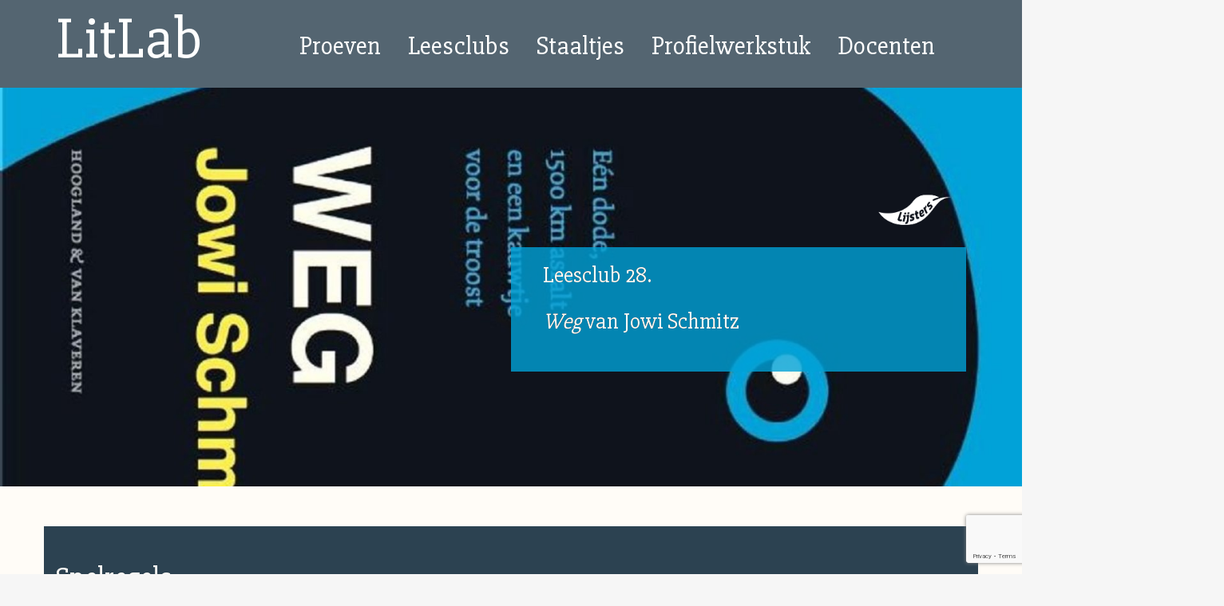

--- FILE ---
content_type: text/html; charset=UTF-8
request_url: https://litlab.nl/leesclub/leesclub-28/
body_size: 12653
content:
<!DOCTYPE html>
<!--[if lt IE 7]><html lang="nl-NL" class="no-js lt-ie9 lt-ie8 lt-ie7"> <![endif]-->
<!--[if (IE 7)&!(IEMobile)]><html lang="nl-NL" class="no-js lt-ie9 lt-ie8"><![endif]-->
<!--[if (IE 8)&!(IEMobile)]><html lang="nl-NL" class="no-js lt-ie9"><![endif]-->
<!--[if gt IE 8]><!--> <html lang="nl-NL" class="no-js"><!--<![endif]-->
<head>
<meta charset="UTF-8">
<title>Leesclub 28 | LitLab</title>

<base href="">

<meta name="HandheldFriendly" content="True">
<meta name="MobileOptimized" content="320">
<meta name="viewport" content="width=device-width, initial-scale=1"/>

<meta name="description" content="LitLab is een digitaal laboratorium voor literatuuronderzoek op de middelbare school." />


<link rel="apple-touch-icon" href="https://litlab.nl/wp-content/themes/UU2014/images/apple-icon-touch.png">
<link rel="icon" href="https://litlab.nl/wp-content/themes/UU2014/images/favicon.ico">

<!--[if IE]><link rel="shortcut icon" href="https://litlab.nl/wp-content/themes/UU2014/images/favicon.ico">
<![endif]-->




<meta name="msapplication-TileColor" content="#f01d4f">
<meta name="msapplication-TileImage" content="https://litlab.nl/wp-content/themes/UU2014/images/win8-tile-icon.png">

<link rel="profile" href="https://gmpg.org/xfn/11">
<link rel="pingback" href="https://litlab.nl/xmlrpc.php">
<link rel="stylesheet" href="https://litlab.nl/wp-content/themes/litlab/balloon.css">
<link href="//netdna.bootstrapcdn.com/bootstrap/3.0.0/css/bootstrap-glyphicons.css" rel="stylesheet">

<!-- Open Graph Meta Tags for Facebook and LinkedIn Sharing !-->
<meta property="og:title" content="Leesclub 28"/>

<meta property="og:url" content="https://litlab.nl/leesclub/leesclub-28/" />
<meta property="og:image" content="https://litlab.nl/files/2016/08/cropped-LezendeMan.jpg" />
<meta property="og:type" content="article" />
<meta property="og:site_name" content="LitLab" />
<!-- End Open Graph Meta Tags !-->



<meta name='robots' content='max-image-preview:large' />
<script type="text/javascript">
/* <![CDATA[ */
window.koko_analytics = {"url":"https:\/\/litlab.nl\/wp-admin\/admin-ajax.php?action=koko_analytics_collect","site_url":"https:\/\/litlab.nl","post_id":3384,"path":"\/leesclub\/leesclub-28\/","method":"cookie","use_cookie":true};
/* ]]> */
</script>
<link rel="alternate" type="application/rss+xml" title="LitLab &raquo; feed" href="https://litlab.nl/feed/" />
<link rel="alternate" type="application/rss+xml" title="LitLab &raquo; reactiesfeed" href="https://litlab.nl/comments/feed/" />
<link rel='stylesheet' id='formidable-css' href='https://litlab.nl/wp-content/plugins/formidable/css/formidableforms273.css' type='text/css' media='all' />
<link rel='stylesheet' id='wp-block-library-css' href='https://litlab.nl/wp-includes/css/dist/block-library/style.min.css' type='text/css' media='all' />
<style id='classic-theme-styles-inline-css' type='text/css'>
/*! This file is auto-generated */
.wp-block-button__link{color:#fff;background-color:#32373c;border-radius:9999px;box-shadow:none;text-decoration:none;padding:calc(.667em + 2px) calc(1.333em + 2px);font-size:1.125em}.wp-block-file__button{background:#32373c;color:#fff;text-decoration:none}
</style>
<style id='global-styles-inline-css' type='text/css'>
body{--wp--preset--color--black: #000000;--wp--preset--color--cyan-bluish-gray: #abb8c3;--wp--preset--color--white: #ffffff;--wp--preset--color--pale-pink: #f78da7;--wp--preset--color--vivid-red: #cf2e2e;--wp--preset--color--luminous-vivid-orange: #ff6900;--wp--preset--color--luminous-vivid-amber: #fcb900;--wp--preset--color--light-green-cyan: #7bdcb5;--wp--preset--color--vivid-green-cyan: #00d084;--wp--preset--color--pale-cyan-blue: #8ed1fc;--wp--preset--color--vivid-cyan-blue: #0693e3;--wp--preset--color--vivid-purple: #9b51e0;--wp--preset--gradient--vivid-cyan-blue-to-vivid-purple: linear-gradient(135deg,rgba(6,147,227,1) 0%,rgb(155,81,224) 100%);--wp--preset--gradient--light-green-cyan-to-vivid-green-cyan: linear-gradient(135deg,rgb(122,220,180) 0%,rgb(0,208,130) 100%);--wp--preset--gradient--luminous-vivid-amber-to-luminous-vivid-orange: linear-gradient(135deg,rgba(252,185,0,1) 0%,rgba(255,105,0,1) 100%);--wp--preset--gradient--luminous-vivid-orange-to-vivid-red: linear-gradient(135deg,rgba(255,105,0,1) 0%,rgb(207,46,46) 100%);--wp--preset--gradient--very-light-gray-to-cyan-bluish-gray: linear-gradient(135deg,rgb(238,238,238) 0%,rgb(169,184,195) 100%);--wp--preset--gradient--cool-to-warm-spectrum: linear-gradient(135deg,rgb(74,234,220) 0%,rgb(151,120,209) 20%,rgb(207,42,186) 40%,rgb(238,44,130) 60%,rgb(251,105,98) 80%,rgb(254,248,76) 100%);--wp--preset--gradient--blush-light-purple: linear-gradient(135deg,rgb(255,206,236) 0%,rgb(152,150,240) 100%);--wp--preset--gradient--blush-bordeaux: linear-gradient(135deg,rgb(254,205,165) 0%,rgb(254,45,45) 50%,rgb(107,0,62) 100%);--wp--preset--gradient--luminous-dusk: linear-gradient(135deg,rgb(255,203,112) 0%,rgb(199,81,192) 50%,rgb(65,88,208) 100%);--wp--preset--gradient--pale-ocean: linear-gradient(135deg,rgb(255,245,203) 0%,rgb(182,227,212) 50%,rgb(51,167,181) 100%);--wp--preset--gradient--electric-grass: linear-gradient(135deg,rgb(202,248,128) 0%,rgb(113,206,126) 100%);--wp--preset--gradient--midnight: linear-gradient(135deg,rgb(2,3,129) 0%,rgb(40,116,252) 100%);--wp--preset--font-size--small: 13px;--wp--preset--font-size--medium: 20px;--wp--preset--font-size--large: 36px;--wp--preset--font-size--x-large: 42px;--wp--preset--spacing--20: 0.44rem;--wp--preset--spacing--30: 0.67rem;--wp--preset--spacing--40: 1rem;--wp--preset--spacing--50: 1.5rem;--wp--preset--spacing--60: 2.25rem;--wp--preset--spacing--70: 3.38rem;--wp--preset--spacing--80: 5.06rem;--wp--preset--shadow--natural: 6px 6px 9px rgba(0, 0, 0, 0.2);--wp--preset--shadow--deep: 12px 12px 50px rgba(0, 0, 0, 0.4);--wp--preset--shadow--sharp: 6px 6px 0px rgba(0, 0, 0, 0.2);--wp--preset--shadow--outlined: 6px 6px 0px -3px rgba(255, 255, 255, 1), 6px 6px rgba(0, 0, 0, 1);--wp--preset--shadow--crisp: 6px 6px 0px rgba(0, 0, 0, 1);}:where(.is-layout-flex){gap: 0.5em;}:where(.is-layout-grid){gap: 0.5em;}body .is-layout-flex{display: flex;}body .is-layout-flex{flex-wrap: wrap;align-items: center;}body .is-layout-flex > *{margin: 0;}body .is-layout-grid{display: grid;}body .is-layout-grid > *{margin: 0;}:where(.wp-block-columns.is-layout-flex){gap: 2em;}:where(.wp-block-columns.is-layout-grid){gap: 2em;}:where(.wp-block-post-template.is-layout-flex){gap: 1.25em;}:where(.wp-block-post-template.is-layout-grid){gap: 1.25em;}.has-black-color{color: var(--wp--preset--color--black) !important;}.has-cyan-bluish-gray-color{color: var(--wp--preset--color--cyan-bluish-gray) !important;}.has-white-color{color: var(--wp--preset--color--white) !important;}.has-pale-pink-color{color: var(--wp--preset--color--pale-pink) !important;}.has-vivid-red-color{color: var(--wp--preset--color--vivid-red) !important;}.has-luminous-vivid-orange-color{color: var(--wp--preset--color--luminous-vivid-orange) !important;}.has-luminous-vivid-amber-color{color: var(--wp--preset--color--luminous-vivid-amber) !important;}.has-light-green-cyan-color{color: var(--wp--preset--color--light-green-cyan) !important;}.has-vivid-green-cyan-color{color: var(--wp--preset--color--vivid-green-cyan) !important;}.has-pale-cyan-blue-color{color: var(--wp--preset--color--pale-cyan-blue) !important;}.has-vivid-cyan-blue-color{color: var(--wp--preset--color--vivid-cyan-blue) !important;}.has-vivid-purple-color{color: var(--wp--preset--color--vivid-purple) !important;}.has-black-background-color{background-color: var(--wp--preset--color--black) !important;}.has-cyan-bluish-gray-background-color{background-color: var(--wp--preset--color--cyan-bluish-gray) !important;}.has-white-background-color{background-color: var(--wp--preset--color--white) !important;}.has-pale-pink-background-color{background-color: var(--wp--preset--color--pale-pink) !important;}.has-vivid-red-background-color{background-color: var(--wp--preset--color--vivid-red) !important;}.has-luminous-vivid-orange-background-color{background-color: var(--wp--preset--color--luminous-vivid-orange) !important;}.has-luminous-vivid-amber-background-color{background-color: var(--wp--preset--color--luminous-vivid-amber) !important;}.has-light-green-cyan-background-color{background-color: var(--wp--preset--color--light-green-cyan) !important;}.has-vivid-green-cyan-background-color{background-color: var(--wp--preset--color--vivid-green-cyan) !important;}.has-pale-cyan-blue-background-color{background-color: var(--wp--preset--color--pale-cyan-blue) !important;}.has-vivid-cyan-blue-background-color{background-color: var(--wp--preset--color--vivid-cyan-blue) !important;}.has-vivid-purple-background-color{background-color: var(--wp--preset--color--vivid-purple) !important;}.has-black-border-color{border-color: var(--wp--preset--color--black) !important;}.has-cyan-bluish-gray-border-color{border-color: var(--wp--preset--color--cyan-bluish-gray) !important;}.has-white-border-color{border-color: var(--wp--preset--color--white) !important;}.has-pale-pink-border-color{border-color: var(--wp--preset--color--pale-pink) !important;}.has-vivid-red-border-color{border-color: var(--wp--preset--color--vivid-red) !important;}.has-luminous-vivid-orange-border-color{border-color: var(--wp--preset--color--luminous-vivid-orange) !important;}.has-luminous-vivid-amber-border-color{border-color: var(--wp--preset--color--luminous-vivid-amber) !important;}.has-light-green-cyan-border-color{border-color: var(--wp--preset--color--light-green-cyan) !important;}.has-vivid-green-cyan-border-color{border-color: var(--wp--preset--color--vivid-green-cyan) !important;}.has-pale-cyan-blue-border-color{border-color: var(--wp--preset--color--pale-cyan-blue) !important;}.has-vivid-cyan-blue-border-color{border-color: var(--wp--preset--color--vivid-cyan-blue) !important;}.has-vivid-purple-border-color{border-color: var(--wp--preset--color--vivid-purple) !important;}.has-vivid-cyan-blue-to-vivid-purple-gradient-background{background: var(--wp--preset--gradient--vivid-cyan-blue-to-vivid-purple) !important;}.has-light-green-cyan-to-vivid-green-cyan-gradient-background{background: var(--wp--preset--gradient--light-green-cyan-to-vivid-green-cyan) !important;}.has-luminous-vivid-amber-to-luminous-vivid-orange-gradient-background{background: var(--wp--preset--gradient--luminous-vivid-amber-to-luminous-vivid-orange) !important;}.has-luminous-vivid-orange-to-vivid-red-gradient-background{background: var(--wp--preset--gradient--luminous-vivid-orange-to-vivid-red) !important;}.has-very-light-gray-to-cyan-bluish-gray-gradient-background{background: var(--wp--preset--gradient--very-light-gray-to-cyan-bluish-gray) !important;}.has-cool-to-warm-spectrum-gradient-background{background: var(--wp--preset--gradient--cool-to-warm-spectrum) !important;}.has-blush-light-purple-gradient-background{background: var(--wp--preset--gradient--blush-light-purple) !important;}.has-blush-bordeaux-gradient-background{background: var(--wp--preset--gradient--blush-bordeaux) !important;}.has-luminous-dusk-gradient-background{background: var(--wp--preset--gradient--luminous-dusk) !important;}.has-pale-ocean-gradient-background{background: var(--wp--preset--gradient--pale-ocean) !important;}.has-electric-grass-gradient-background{background: var(--wp--preset--gradient--electric-grass) !important;}.has-midnight-gradient-background{background: var(--wp--preset--gradient--midnight) !important;}.has-small-font-size{font-size: var(--wp--preset--font-size--small) !important;}.has-medium-font-size{font-size: var(--wp--preset--font-size--medium) !important;}.has-large-font-size{font-size: var(--wp--preset--font-size--large) !important;}.has-x-large-font-size{font-size: var(--wp--preset--font-size--x-large) !important;}
.wp-block-navigation a:where(:not(.wp-element-button)){color: inherit;}
:where(.wp-block-post-template.is-layout-flex){gap: 1.25em;}:where(.wp-block-post-template.is-layout-grid){gap: 1.25em;}
:where(.wp-block-columns.is-layout-flex){gap: 2em;}:where(.wp-block-columns.is-layout-grid){gap: 2em;}
.wp-block-pullquote{font-size: 1.5em;line-height: 1.6;}
</style>
<link rel='stylesheet' id='frontend-login-css-css' href='https://litlab.nl/wp-content/plugins/uu-global-functions/assets/css/frontend-login.css' type='text/css' media='all' />
<link rel='stylesheet' id='uu-shortcodes-styles-css' href='https://litlab.nl/wp-content/plugins/uu-shortcodes/css/uu-shortcodes.css' type='text/css' media='all' />
<link rel='stylesheet' id='uu2014-stylesheet-css' href='https://litlab.nl/wp-content/themes/UU2014/css/style.css' type='text/css' media='screen' />
<link rel='stylesheet' id='uu2014-print-stylesheet-css' href='https://litlab.nl/wp-content/themes/UU2014/css/print.css' type='text/css' media='print' />
<!--[if lt IE 9]>
<link rel='stylesheet' id='uu2014-ie-only-css' href='https://litlab.nl/wp-content/themes/litlab/css/ie.css' type='text/css' media='all' />
<![endif]-->
<link rel='stylesheet' id='litlab-css' href='https://litlab.nl/wp-content/themes/litlab/style.css' type='text/css' media='all' />
<link rel='stylesheet' id='custom-style-css' href='https://litlab.nl/wp-content/themes/UU2014/css/custom.css' type='text/css' media='all' />
<script type="text/javascript" src="https://litlab.nl/wp-content/plugins/uu-global-functions/assets/js/frontend-login.js" id="frontend-login-js-js"></script>
<script type="text/javascript" src="https://litlab.nl/wp-includes/js/jquery/jquery.min.js" id="jquery-core-js"></script>
<script type="text/javascript" src="https://litlab.nl/wp-includes/js/jquery/jquery-migrate.min.js" id="jquery-migrate-js"></script>
<script type="text/javascript" src="https://litlab.nl/wp-content/themes/UU2014/js/modernizr.min.js" id="uu2014-modernizr-js"></script>
<script type="text/javascript" src="https://litlab.nl/wp-content/themes/UU2014/js/respond.min.js" id="uu2014-respondjs-js"></script>
<link rel="https://api.w.org/" href="https://litlab.nl/wp-json/" /><link rel="canonical" href="https://litlab.nl/leesclub/leesclub-28/" />
<link rel="alternate" type="application/json+oembed" href="https://litlab.nl/wp-json/oembed/1.0/embed?url=https%3A%2F%2Flitlab.nl%2Fleesclub%2Fleesclub-28%2F" />
<link rel="alternate" type="text/xml+oembed" href="https://litlab.nl/wp-json/oembed/1.0/embed?url=https%3A%2F%2Flitlab.nl%2Fleesclub%2Fleesclub-28%2F&#038;format=xml" />
<script type="text/javascript">
/* <![CDATA[ */
window.koko_analytics_pro = {"enabled_builtin_events":{"Outbound link":false,"Form submit":false}};
/* ]]> */
</script>
<script>document.documentElement.className += " js";</script>

<!-- Dynamic Widgets by QURL loaded - http://www.dynamic-widgets.com //-->
	<style type="text/css">#banner {
			background-image: url(https://litlab.nl/files/2016/08/cropped-LezendeMan.jpg);
			/*-ms-behavior: url(https://litlab.nl/wp-content/themes/UU2014/includes/backgroundsize.min.htc);*/
		}</style>
<script type='text/javascript' src='../wp-content/themes/litlab/js/litlab_leesclub_filter.js'></script>
</head>

<body data-rsssl=1 class="leesclub-template-default single single-leesclub postid-3384" data-spy="scroll" data-target="#sidebarnav">
     
	<div id="page">
		 
		<header id="masthead" class="header hidden-print">

			<div class="container">
				<div class="row">
					<div class="col-md-3 site-logo">
																<h1>
							<a href="https://litlab.nl/" rel="home" title="LitLab">LitLab</a>
			    		</h1>
								    							</div>
					<div class="col-md-9 main-menu">
																    <nav id="#access" class="navbar navbar-default navbar-inverse">
        <!-- Brand and toggle get grouped for better mobile display -->
        <div class="container">
            <div class="navbar-header">
                <button type="button" class="navbar-toggle collapsed pull-right" data-toggle="collapse" data-target="#main-menu-collapse" aria-expanded="false">
                <span class="sr-only">Toggle navigation</span>
                <span class="icon-bar"></span>
                <span class="icon-bar"></span>
                <span class="icon-bar"></span>
              </button>
            </div>
        <div id="main-menu-collapse" class="collapse navbar-collapse"><ul id="menu-hoofdmenu" class="nav navbar-nav"><li id="menu-item-15" class="first-item menu-item menu-item-type-post_type menu-item-object-page menu-item-15"><a title="Proeven" href="https://litlab.nl/proeven/">Proeven</a></li>
<li id="menu-item-7011" class="menu-item menu-item-type-post_type menu-item-object-page menu-item-7011"><a title="Leesclubs" href="https://litlab.nl/leesclubs-home/">Leesclubs</a></li>
<li id="menu-item-7744" class="menu-item menu-item-type-post_type menu-item-object-page menu-item-7744"><a title="Staaltjes" href="https://litlab.nl/staaltjes-home/">Staaltjes</a></li>
<li id="menu-item-1503" class="menu-item menu-item-type-post_type menu-item-object-page menu-item-1503"><a title="Profielwerkstuk" href="https://litlab.nl/pws/">Profielwerkstuk</a></li>
<li id="menu-item-14" class="last-item menu-item menu-item-type-post_type menu-item-object-page menu-item-14"><a title="Docenten" href="https://litlab.nl/docenten/">Docenten</a></li>
</ul></div>        </div>
    </nav> <!-- #access .navbar -->
    										</div>
					
					

								

			    

				
				</div>
			</div>

		</header>

		<a class="skip-link sr-only" href="#content">Direct naar het inhoud</a>




 	
			
       

		
<div id="content" class="one-col">

<header class="article-header article-header-main">

	<div class="header-image hidden-print">
		
    		 
		<img src="https://litlab.nl/wp-content/uploads/sites/273/2019/08/banner_leesclub_Weg-1600x965.jpg" class="attachment-uu-header size-uu-header wp-post-image" alt="" decoding="async" fetchpriority="high" srcset="https://litlab.nl/wp-content/uploads/sites/273/2019/08/banner_leesclub_Weg-1600x965.jpg 1600w, https://litlab.nl/wp-content/uploads/sites/273/2019/08/banner_leesclub_Weg-278x168.jpg 278w, https://litlab.nl/wp-content/uploads/sites/273/2019/08/banner_leesclub_Weg-768x463.jpg 768w, https://litlab.nl/wp-content/uploads/sites/273/2019/08/banner_leesclub_Weg-740x446.jpg 740w, https://litlab.nl/wp-content/uploads/sites/273/2019/08/banner_leesclub_Weg.jpg 1678w" sizes="(max-width: 1600px) 100vw, 1600px" />
							<div class="banner-widget-area hidden-xs hidden-sm">
			    								
			<div class="container">
					<div class="row">
						<div class="col-md-12">
							<div class="textwidget" style="background-color: rgba(1,162,216,0.8)">
								<p>Leesclub 28.</p>
<p><em>Weg </em>van Jowi Schmitz</p>
																	<img style="height: 80px; width: 100px; position: absolute; bottom: 160px; right: 30px;" src="../wp-content/themes/litlab/images/Lijsters_logo.png"/>
															</div>
						</div>
					</div>
				</div>	
					    			</div>

			
			
		
    	<div class="page-header-placeholder"></div>	

	</div>

	
</header>

<div class="banner-widget-area-mobile visible-xs-block visible-sm-block">
				<div style="background-color: rgba(1,162,216,0.8)">				
			<div class="container">
					<div class="row">
						<div class="col-md-12">
							<div class="textwidget" >
								<p>Leesclub 28.</p>
<p><em>Weg </em>van Jowi Schmitz</p>
							</div>
						</div>
					</div>
				</div>	
</div>					
		</div>
<div id="content-wrapper" class="full-width">
	

				
									<div class="page-title"> 
	    			
	    				<h1>
	    					<div class="container">
														</div>
	    				</h1>     
	    			
	    			</div> 
					

		<div class="container">			
					<div class="page-content-inner">
	    				

	    			 

		
					<div class="leesclub-container tab-content">
							
															<div class="leesclub-introductie" role="tabpanel">
									<div class="row">
									<div class="col-md-12 uitleg-opdrachten darkblue">
																			
											<h1>Spelregels</h1>
											<p>In deze leesclub discussieer je met een groepje van 4 tot 6 lezers over <em>Weg</em> 
											van Jowi Schmitz. Je doet dat aan de hand van kaartjes met vragen over de tekst. 
											De leesclub begint met een korte inleiding, die een van de spelers voorleest. 
																						Daarna volgen 4 rondes:
											<ol>
												<li>Ronde 1 bestaat uit 5 vragen over het verloop van verhaal. De spelers draaien om de beurt een kaartje om en geven antwoord op de vraag. Daarna mogen andere
												spelers reageren.</li>
												<li>Ronde 2 is een vragenrondje waarin elke speler een vraag mag formuleren aan een van de personages.</li>
												<li>Ronde 3 is de discussieronde. In deze ronde draaien de spelers om de beurt een kaartje om van een stapel naar keuze. Hij of zij geeft antwoord op de vraag, 
												waarna de rest mag reageren. Vervolgens kiezen de overige spelers om de beurt een kaartje van een van beide stapels.
												Als een discussievraag herhaalt wat eerder in het gesprek al aan bod gekomen is, mag de speler die aan de beurt is een volgende kaart omdraaien. Dit gaat zo door
												totdat alle kaartjes omgedraaid zijn.</li> 
												<li>Aan het einde van de discussie komen de spelers samen tot een oordeel over de tekst. In ronde 4 geven ze een oordeel uitgedrukt in sterren en motiveren zij 
												hun keuze.</li>
											</ol>
																						
											</p>												
										
																				</div>
										
																				<div class="col-md-12">
											<h1>Inleiding</h1>
											
																					<blockquote><p>‘Net zoals ‘geluk’, trouwens, dat snapte ze ook niet goed. Ze wist wel wat ze wilde, dus daar hield ze zich aan vast.<br />
Ze wilde weg.’ (p. 8)</p></blockquote>
<p>Anna woont haar hele leven al in huize Landvoorzand: een huis waar kinderen en jongeren opgevangen worden. Niet omdat ze opgevangen <em>moet</em> worden, maar omdat haar ouders dit tehuis runnen. Binnen dit drukke maar stabiele leven vol strenge regels wordt ze verliefd op Robin, een 18-jarige jongen die al veel in zijn leven heeft meegemaakt. Samen besluiten ze om weg te lopen, maar dan gaat Robin plotseling dood. Anna besluit de reis naar Barcelona alsnog te maken. Onderweg proeft ze de vrijheid, maar kan die vrijheid alle lege plekken opvullen?</p>
<p>In dit boek kijk je in het hoofd van een 15-jarig meisje. Het boek leert jou dat iedereen anders omgaat met gevoelens van onvrede en afwijzing: sommigen blijven ergens op wachten, anderen gaan juist vluchten. Dat laatste is precies wat Anna doet: ze gaat weg.</p>
										</div>										
										
									</div>
								</div>
								<div class="leesclub-kaarten">
									<div class="row">
																																	<div class="col-lg-12">
													<h1>Ronde 1: Grip op het verhaal</h1>
												</div>													
																														</div>
									<div class="row">									
										<div class="col-md-6 cards stack0">									
											
													
												<div class="card cat1 card0 checked" style="background-color: #d29b46">										
													<br/>
													<br/>
																											<h1>Grip op het verhaal</h1>
																										<table class="shufflebuttons">
														<tr>
															<td style="float: right; margin-right: 35px;"><button class="shuffle s0 next btn btn-default btn-sm">
																<span class="glyphicon glyphicon-chevron-right"></span>
															</td>
														</tr>
													</table>
												</div>							

																																					<div class="card cat1 card1 unchecked" style="color: black;background-color: #f6ebda">										
														<p>1. Op welke manier komt Robin om het leven?</p>
														<table class="shufflebuttons">
														<tr>
															<td style="float: left;"><button class="shuffle s0 prev btn btn-default btn-sm">
																<span class="glyphicon glyphicon-chevron-left"></span>
															</td>
															<td style="float: right; margin-right: 35px;"><button class="shuffle s0 next btn btn-default btn-sm">
																<span class="glyphicon glyphicon-chevron-right"></span>
															</td>
														</tr>
													</table>
													</div>	
													
																																				
																																					<div class="card cat1 card2 unchecked" style="color: black;background-color: #f6ebda">										
														<p>2. Hoe verloopt de liftreis van Anna naar Barcelona?</p>
														<table class="shufflebuttons">
														<tr>
															<td style="float: left;"><button class="shuffle s0 prev btn btn-default btn-sm">
																<span class="glyphicon glyphicon-chevron-left"></span>
															</td>
															<td style="float: right; margin-right: 35px;"><button class="shuffle s0 next btn btn-default btn-sm">
																<span class="glyphicon glyphicon-chevron-right"></span>
															</td>
														</tr>
													</table>
													</div>	
													
																																				
																																					<div class="card cat1 card3 unchecked" style="color: black;background-color: #f6ebda">										
														<p>3. Welke ‘vriend’ is in Barcelona steeds bij Anna en hoe komt dat?</p>
														<table class="shufflebuttons">
														<tr>
															<td style="float: left;"><button class="shuffle s0 prev btn btn-default btn-sm">
																<span class="glyphicon glyphicon-chevron-left"></span>
															</td>
															<td style="float: right; margin-right: 35px;"><button class="shuffle s0 next btn btn-default btn-sm">
																<span class="glyphicon glyphicon-chevron-right"></span>
															</td>
														</tr>
													</table>
													</div>	
													
																																				
																																					<div class="card cat1 card4 unchecked" style="color: black;background-color: #f6ebda">										
														<p>4. Wat maakt Anna allemaal mee in Barcelona? Noem minimaal twee gebeurtenissen.</p>
														<table class="shufflebuttons">
														<tr>
															<td style="float: left;"><button class="shuffle s0 prev btn btn-default btn-sm">
																<span class="glyphicon glyphicon-chevron-left"></span>
															</td>
															<td style="float: right; margin-right: 35px;"><button class="shuffle s0 next btn btn-default btn-sm">
																<span class="glyphicon glyphicon-chevron-right"></span>
															</td>
														</tr>
													</table>
													</div>	
													
																																				
																																					<div class="card cat1 card5 unchecked" style="color: black;background-color: #f6ebda">										
														<p>5. Op welke manier probeert Anna toch nog contact met haar ouders te zoeken? Werkt dat?</p>
														<table class="shufflebuttons">
														<tr>
															<td style="float: left;"><button class="shuffle s0 prev btn btn-default btn-sm">
																<span class="glyphicon glyphicon-chevron-left"></span>
															</td>
															<td style="float: right; margin-right: 35px;"><button class="shuffle s0 next btn btn-default btn-sm">
																<span class="glyphicon glyphicon-chevron-right"></span>
															</td>
														</tr>
													</table>
													</div>	
													
																																				
																								
																											<div class="card cat1 card6 unchecked quizantwoorden" style="color: black;background-color: #f6ebda">										
																													<h3 style="color: black;margin-bottom: -10px;">Dit was het laatste kaartje!</h3>
																												<p style="font-size: 12px;"></p>
														<table class="shufflebuttons">
														<tr>
															<td style="float: left;"><button class="shuffle s0 prev btn btn-default btn-sm">
																<span class="glyphicon glyphicon-chevron-left"></span>
															</td>
														</tr>
													</table>
													</div>
																																				
																							 												
										</div>
									</div>
									<div class="row">
										<div class="col-lg-12">
												
												<h1>Ronde 2: Vragenrondje</h1>
																						<p><p>Hieronder staan verwijzingen naar drie fragmenten waarin verschillende personages aan het woord komen. Welke vraag/ gedachte roepen deze fragmenten bij jullie op? Kies allemaal één fragment en verzin een vraag over het gekozen fragment. Probeer daarna samen in gesprek een antwoord te formuleren op jullie vragen.</p>
<ul>
<li>Anna: ‘Ze begon … haar gekozen.’ (p. 141)</li>
<li>Robin: ‘Hij zette … nog een.’ (p. 11-12)</li>
<li>Barry: ‘Hij keek … passen niet.’ (p. 107)</li>
</ul>
</p>
										</div>
									</div>
										
									<div class="row">
											<div class="col-lg-12">
												
												<h1>Ronde 3: Discussie</h1>
																						</div>
									</div>
									<div class="row">										
																				
										<div class="col-md-6 cards stack2">									
											
													
												<div class="card cat2 card0 checked" style="background-color:#e5007d">										
													<br/>
													<br/>
																										
													<h1>Feest der herkenning?</h1>
																										
													<table class="shufflebuttons">
														<tr>
															<td style="float: right; margin-right: 35px;"><button class="shuffle s2 next btn btn-default btn-sm">
																<span class="glyphicon glyphicon-chevron-right"></span>
															</td>
														</tr>
													</table>																				
												</div>

												
													<div class="card cat2 card1 unchecked" style="color:black;background-color:#fed8e9">										
														<h3 style="color:black;">Kaart 1/8 - Feest der herkenning?</h3>					
														<p id="opdracht_fdh"><p>Met welk personage in het boek zou jij het liefst op willen trekken? Deel jouw mening met de rest van je groepje.</p>
</p>
																																										
													<table class="shufflebuttons">
														<tr>
															<td style="float: left;"><button class="shuffle s2 prev btn btn-default btn-sm">
																<span class="glyphicon glyphicon-chevron-left"></span>
															</td>
															<td style="float: right; margin-right: 35px;"><button class="shuffle s2 next btn btn-default btn-sm">
																<span class="glyphicon glyphicon-chevron-right"></span>
															</td>
														</tr>
													</table>
													</div>
																						
												
													<div class="card cat2 card2 unchecked" style="color:black;background-color:#fed8e9">										
														<h3 style="color:black;">Kaart 2/8 - Feest der herkenning?</h3>					
														<p id="opdracht_fdh"><p>Het boek heeft oorspronkelijk een <a href="https://www.tzum.info/2016/11/recensie-jowi-schmitz-weg/" target="_blank" rel="noopener">andere kaft</a>. Welke kaft past volgens jou het beste bij het verhaal?</p>
</p>
																																										
													<table class="shufflebuttons">
														<tr>
															<td style="float: left;"><button class="shuffle s2 prev btn btn-default btn-sm">
																<span class="glyphicon glyphicon-chevron-left"></span>
															</td>
															<td style="float: right; margin-right: 35px;"><button class="shuffle s2 next btn btn-default btn-sm">
																<span class="glyphicon glyphicon-chevron-right"></span>
															</td>
														</tr>
													</table>
													</div>
																						
												
													<div class="card cat2 card3 unchecked" style="color:black;background-color:#fed8e9">										
														<h3 style="color:black;">Kaart 3/8 - Feest der herkenning?</h3>					
														<p id="opdracht_fdh"><p>Denk je dat het fijn is voor Anna om op te groeien in huize Landvoorzand? Noem een voordeel en een nadeel.</p>
</p>
																																										
													<table class="shufflebuttons">
														<tr>
															<td style="float: left;"><button class="shuffle s2 prev btn btn-default btn-sm">
																<span class="glyphicon glyphicon-chevron-left"></span>
															</td>
															<td style="float: right; margin-right: 35px;"><button class="shuffle s2 next btn btn-default btn-sm">
																<span class="glyphicon glyphicon-chevron-right"></span>
															</td>
														</tr>
													</table>
													</div>
																						
												
													<div class="card cat2 card4 unchecked" style="color:black;background-color:#fed8e9">										
														<h3 style="color:black;">Kaart 4/8 - Feest der herkenning?</h3>					
														<p id="opdracht_fdh"><p>Wat vinden jullie van de relatie tussen Anna en haar ouders? Kies twee kernwoorden die deze relatie het beste omschrijven, en leg uit waarom je deze woorden gekozen hebt.</p>
</p>
																																										
													<table class="shufflebuttons">
														<tr>
															<td style="float: left;"><button class="shuffle s2 prev btn btn-default btn-sm">
																<span class="glyphicon glyphicon-chevron-left"></span>
															</td>
															<td style="float: right; margin-right: 35px;"><button class="shuffle s2 next btn btn-default btn-sm">
																<span class="glyphicon glyphicon-chevron-right"></span>
															</td>
														</tr>
													</table>
													</div>
																						
												
													<div class="card cat2 card5 unchecked" style="color:black;background-color:#fed8e9">										
														<h3 style="color:black;">Kaart 5/8 - Feest der herkenning?</h3>					
														<p id="opdracht_fdh"><p>Wat is volgens jou het belangrijkste verschil tussen Anna&#8217;s relatie met haar ouders en jouw eigen relatie tot je ouders of verzorgers? Zie je ook een overeenkomst?</p>
</p>
																																										
													<table class="shufflebuttons">
														<tr>
															<td style="float: left;"><button class="shuffle s2 prev btn btn-default btn-sm">
																<span class="glyphicon glyphicon-chevron-left"></span>
															</td>
															<td style="float: right; margin-right: 35px;"><button class="shuffle s2 next btn btn-default btn-sm">
																<span class="glyphicon glyphicon-chevron-right"></span>
															</td>
														</tr>
													</table>
													</div>
																						
												
													<div class="card cat2 card6 unchecked" style="color:black;background-color:#fed8e9">										
														<h3 style="color:black;">Kaart 6/8 - Feest der herkenning?</h3>					
														<p id="opdracht_fdh"><p>Vinden jullie dat Anna’s moeder naar Barcelona had moeten komen? Overleg samen of jullie dit een taak of verantwoordelijkheid van ouders vinden.</p>
</p>
																																										
													<table class="shufflebuttons">
														<tr>
															<td style="float: left;"><button class="shuffle s2 prev btn btn-default btn-sm">
																<span class="glyphicon glyphicon-chevron-left"></span>
															</td>
															<td style="float: right; margin-right: 35px;"><button class="shuffle s2 next btn btn-default btn-sm">
																<span class="glyphicon glyphicon-chevron-right"></span>
															</td>
														</tr>
													</table>
													</div>
																						
												
													<div class="card cat2 card7 unchecked" style="color:black;background-color:#fed8e9">										
														<h3 style="color:black;">Kaart 7/8 - Feest der herkenning?</h3>					
														<p id="opdracht_fdh"><p>Ken jij een ander voorbeeld van een film, serie of een boek waarin het hoofdpersonage ook wegloopt? Wat is volgens jou het belangrijkste verschil tussen <em>Weg </em>en dit andere verhaal over weglopen?</p>
</p>
																																										
													<table class="shufflebuttons">
														<tr>
															<td style="float: left;"><button class="shuffle s2 prev btn btn-default btn-sm">
																<span class="glyphicon glyphicon-chevron-left"></span>
															</td>
															<td style="float: right; margin-right: 35px;"><button class="shuffle s2 next btn btn-default btn-sm">
																<span class="glyphicon glyphicon-chevron-right"></span>
															</td>
														</tr>
													</table>
													</div>
																						
												
													<div class="card cat2 card8 unchecked" style="color:black;background-color:#fed8e9">										
														<h3 style="color:black;">Kaart 8/8 - Feest der herkenning?</h3>					
														<p id="opdracht_fdh"><p>In het dankwoord zegt de auteur: ‘Misschien hoort het bij weglopen; dat een verhaal heel veel andere verhalen zou kunnen zijn geweest.’ (p. 164) Hoe werkt dat bij jou: had dit verhaal ook jouw verhaal kunnen zijn, en waarom wel of niet?</p>
</p>
																																										
													<table class="shufflebuttons">
														<tr>
															<td style="float: left;"><button class="shuffle s2 prev btn btn-default btn-sm">
																<span class="glyphicon glyphicon-chevron-left"></span>
															</td>
															<td style="float: right; margin-right: 35px;"><button class="shuffle s2 next btn btn-default btn-sm">
																<span class="glyphicon glyphicon-chevron-right"></span>
															</td>
														</tr>
													</table>
													</div>
																						
																																	<div class="card cat2 card9 unchecked" style="color:black;background-color:#fed8e9">
																										
														<h3 style="color:black;">Feest der herkenning?</h3>														
														<p>Dit was het laatste kaartje!</p>
																											<table class="shufflebuttons">
														<tr>
															<td style="float: left;"><button class="shuffle s2 prev btn btn-default btn-sm">
																<span class="glyphicon glyphicon-chevron-left"></span>
															</td>
														</tr>
													</table>
											</div>										
										</div>
										<div class="col-md-6 cards stack1">									
											
													
												<div class="card cat1 card0 checked" style="background-color:#009ee3">										
													<br/>
													<br/>
														
													<h1>Stof tot nadenken?</h1>
																										<table class="shufflebuttons">
														<tr>
															<td style="float: right; margin-right: 35px;"><button class="shuffle s1 next btn btn-default btn-sm">
																<span class="glyphicon glyphicon-chevron-right"></span>
															</td>
														</tr>
													</table>																										
                                                </div>												

																								
													<div class="card cat1 card1 unchecked" style="color:black;background-color:#c6effc">										
														<h3 style="color:black;">Kaart 1/8 - Stof tot nadenken?</h3>					
														<p id="opdracht_stn"><p>Anna noemt zichzelf een ‘<a href="https://www.encyclo.nl/begrip/Uitbijter" target="_blank" rel="noopener">uitbijter</a>’ . Waarom zou ze zichzelf zo noemen?</p>
</p>
																																										
													<table class="shufflebuttons">
														<tr>
															<td style="float: left;"><button class="shuffle s1 prev btn btn-default btn-sm">
																<span class="glyphicon glyphicon-chevron-left"></span>
															</td>
															<td style="float: right; margin-right: 35px;"><button class="shuffle s1 next btn btn-default btn-sm">
																<span class="glyphicon glyphicon-chevron-right"></span>
															</td>
														</tr>
													</table>
													</div>						
												
																								 
																								
													<div class="card cat1 card2 unchecked" style="color:black;background-color:#c6effc">										
														<h3 style="color:black;">Kaart 2/8 - Stof tot nadenken?</h3>					
														<p id="opdracht_stn"><p>Spanning in verhalen ontstaan door zogenaamde <a href="http://vaksitenederlands.weebly.com/spanning.html" target="_blank" rel="noopener">open plekken</a>. Dat zijn momenten in het verhaal waarop je als lezer niet alle informatie krijgt over een bepaalde gebeurtenis. Op welke manier kan de oorzaak van Robins dood zo’n open plek zijn?</p>
</p>
																																										
													<table class="shufflebuttons">
														<tr>
															<td style="float: left;"><button class="shuffle s1 prev btn btn-default btn-sm">
																<span class="glyphicon glyphicon-chevron-left"></span>
															</td>
															<td style="float: right; margin-right: 35px;"><button class="shuffle s1 next btn btn-default btn-sm">
																<span class="glyphicon glyphicon-chevron-right"></span>
															</td>
														</tr>
													</table>
													</div>						
												
																								 
																								
													<div class="card cat1 card3 unchecked" style="color:black;background-color:#c6effc">										
														<h3 style="color:black;">Kaart 3/8 - Stof tot nadenken?</h3>					
														<p id="opdracht_stn"><p>Na Robins dood besluit Anna naar Barcelona te vertrekken. Wat is de échte reden van haar vertrek, denk je?</p>
</p>
																																										
													<table class="shufflebuttons">
														<tr>
															<td style="float: left;"><button class="shuffle s1 prev btn btn-default btn-sm">
																<span class="glyphicon glyphicon-chevron-left"></span>
															</td>
															<td style="float: right; margin-right: 35px;"><button class="shuffle s1 next btn btn-default btn-sm">
																<span class="glyphicon glyphicon-chevron-right"></span>
															</td>
														</tr>
													</table>
													</div>						
												
																								 
																								
													<div class="card cat1 card4 unchecked" style="color:black;background-color:#c6effc">										
														<h3 style="color:black;">Kaart 4/8 - Stof tot nadenken?</h3>					
														<p id="opdracht_stn"><p>Sommige schrijvers gebruiken in hun boeken ‘speaking names’, namen waarmee ze iets vertellen over het karakter van de personages die de namen dragen. ‘Mammita’ is zo’n speaking name. Waarom is deze naam treffend als we kijken naar haar omgang met Anna?</p>
</p>
																																										
													<table class="shufflebuttons">
														<tr>
															<td style="float: left;"><button class="shuffle s1 prev btn btn-default btn-sm">
																<span class="glyphicon glyphicon-chevron-left"></span>
															</td>
															<td style="float: right; margin-right: 35px;"><button class="shuffle s1 next btn btn-default btn-sm">
																<span class="glyphicon glyphicon-chevron-right"></span>
															</td>
														</tr>
													</table>
													</div>						
												
																								 
																								
													<div class="card cat1 card5 unchecked" style="color:black;background-color:#c6effc">										
														<h3 style="color:black;">Kaart 5/8 - Stof tot nadenken?</h3>					
														<p id="opdracht_stn"><p>Barry belooft in Barcelona aan Anna dat hij haar het ware leven gaat tonen (p. 89). Heeft hij dit inderdaad gedaan? Bespreek samen waarom wel of niet.</p>
</p>
																																										
													<table class="shufflebuttons">
														<tr>
															<td style="float: left;"><button class="shuffle s1 prev btn btn-default btn-sm">
																<span class="glyphicon glyphicon-chevron-left"></span>
															</td>
															<td style="float: right; margin-right: 35px;"><button class="shuffle s1 next btn btn-default btn-sm">
																<span class="glyphicon glyphicon-chevron-right"></span>
															</td>
														</tr>
													</table>
													</div>						
												
																								 
																								
													<div class="card cat1 card6 unchecked" style="color:black;background-color:#c6effc">										
														<h3 style="color:black;">Kaart 6/8 - Stof tot nadenken?</h3>					
														<p id="opdracht_stn"><p>Onderstaande uitspraken over vrijheid komen uit het boek. Bespreek van wie de uitspraken (zouden kunnen) zijn en waarom.</p>
<p>1. ‘Vrijheid is overal ter wereld thuis zijn.’</p>
<p>2. &#8216;Vrijheid was je ogen dichtdoen en eindeloos achteruit vallen.&#8217;</p>
<p>&nbsp;</p>
</p>
																																										
													<table class="shufflebuttons">
														<tr>
															<td style="float: left;"><button class="shuffle s1 prev btn btn-default btn-sm">
																<span class="glyphicon glyphicon-chevron-left"></span>
															</td>
															<td style="float: right; margin-right: 35px;"><button class="shuffle s1 next btn btn-default btn-sm">
																<span class="glyphicon glyphicon-chevron-right"></span>
															</td>
														</tr>
													</table>
													</div>						
												
																								 
																								
													<div class="card cat1 card7 unchecked" style="color:black;background-color:#c6effc">										
														<h3 style="color:black;">Kaart 7/8 - Stof tot nadenken?</h3>					
														<p id="opdracht_stn"><p>Op het einde ontdekt Anna dat zij en haar moeder iets gemeen hebben: ze wachten allebei ergens op (p. 162). Wat betekent deze overeenkomst precies volgens jou?</p>
</p>
																																										
													<table class="shufflebuttons">
														<tr>
															<td style="float: left;"><button class="shuffle s1 prev btn btn-default btn-sm">
																<span class="glyphicon glyphicon-chevron-left"></span>
															</td>
															<td style="float: right; margin-right: 35px;"><button class="shuffle s1 next btn btn-default btn-sm">
																<span class="glyphicon glyphicon-chevron-right"></span>
															</td>
														</tr>
													</table>
													</div>						
												
																								 
																								
													<div class="card cat1 card8 unchecked" style="color:black;background-color:#c6effc">										
														<h3 style="color:black;">Kaart 8/8 - Stof tot nadenken?</h3>					
														<p id="opdracht_stn"><p>Sommige schrijvers sluiten hun verhaal af met een ‘open einde’. Bespreek samen wat een open einde is en of <em>Weg </em>een open einde heeft.</p>
</p>
																																										
													<table class="shufflebuttons">
														<tr>
															<td style="float: left;"><button class="shuffle s1 prev btn btn-default btn-sm">
																<span class="glyphicon glyphicon-chevron-left"></span>
															</td>
															<td style="float: right; margin-right: 35px;"><button class="shuffle s1 next btn btn-default btn-sm">
																<span class="glyphicon glyphicon-chevron-right"></span>
															</td>
														</tr>
													</table>
													</div>						
												
																								 
																																	<div class="card cat1 card9 unchecked" style="color:black;background-color:#c6effc">
																											
														<h3 style="color:black;">Stof tot nadenken?</h3>
														<p>Dit was het laatste kaartje!</p>
														
													<table class="shufflebuttons">
														<tr>
															<td style="float: left;"><button class="shuffle s1 prev btn btn-default btn-sm">
																<span class="glyphicon glyphicon-chevron-left"></span>
															</td>
														</tr>
													</table>
											</div>															
										</div>
										
									</div>
									<div class="row">
											<div class="col-lg-12">
												
												<h1>Ronde 4: Oordeel</h1>
												<p><p>Geef <em>Weg </em>samen een waardering uitgedrukt in sterren. Beargumenteer vervolgens jullie keuze. Wat vonden jullie goed en wat juist minder goed? Heeft de discussie jullie individuele oordeel veranderd, en zo ja, hoe? Probeer voorbeelden en argumenten te halen uit jullie reacties op de discussievragen.</p>
</p> 
											
											</div>
									</div>
									<div class="row">
											<div class="col-lg-12">
											<div class="frm_forms  with_frm_style frm_style_formidable-style" id="frm_form_5_container" >
<form enctype="multipart/form-data" method="post" class="frm-show-form  frm_pro_form " id="form_trvw8" >
<div class="frm_form_fields ">
<fieldset>
<legend class="frm_hidden">Leesclubs_respons</legend>

<div class="frm_fields_container">
<input type="hidden" name="frm_action" value="create" />
<input type="hidden" name="form_id" value="5" />
<input type="hidden" name="frm_hide_fields_5" id="frm_hide_fields_5" value="" />
<input type="hidden" name="form_key" value="trvw8" />
<input type="hidden" name="item_meta[0]" value="" />
<input type="hidden" id="frm_submit_entry_5" name="frm_submit_entry_5" value="850f3a27a4" /><input type="hidden" name="_wp_http_referer" value="/leesclub/leesclub-28/" /><div id="frm_field_73_container" class="frm_form_field form-field  frm_top_container">
    <label for="field_phoa2" class="frm_primary_label">Beoordeling
        <span class="frm_required"></span>
    </label>
    <div class="frm_opt_container"><div class="frm-star-group">
		<input type="radio" name="item_meta[73]" id="field_phoa2-0" value="1"  data-invmsg="Beoordeling is ongeldig" aria-invalid="false"   /><label  for="field_phoa2-0" class="star-rating">
				<svg  viewBox="0 0 20 20" class="frmsvg"><g clip-path="url(#frm-star-clip-path)"><path fill="#EAECF0" d="m10 .5 2.64 6.36 6.87.55-5.23 4.48 1.6 6.7L10 15l-5.88 3.59 1.6-6.7L.49 7.41l6.86-.55L10 .5Z"/></g><defs><clipPath id="frm-star-clip-path"><path fill="#fff" d="M0 0h20v20H0z"/></clipPath></defs>
</svg><svg  viewBox="0 0 20 20" class="frmsvg"><path fill="#FDB022" d="m10 .5 2.64 6.36 6.87.55-5.23 4.48 1.6 6.7L10 15l-5.88 3.59 1.6-6.7L.49 7.41l6.86-.55L10 .5Z"/>
</svg>				<span class="frm_screen_reader">1 Star</span>
			</label>
		<input type="radio" name="item_meta[73]" id="field_phoa2-1" value="2"  data-invmsg="Beoordeling is ongeldig" aria-invalid="false"   /><label  for="field_phoa2-1" class="star-rating">
				<svg  viewBox="0 0 20 20" class="frmsvg"><g clip-path="url(#frm-star-clip-path)"><path fill="#EAECF0" d="m10 .5 2.64 6.36 6.87.55-5.23 4.48 1.6 6.7L10 15l-5.88 3.59 1.6-6.7L.49 7.41l6.86-.55L10 .5Z"/></g><defs><clipPath id="frm-star-clip-path"><path fill="#fff" d="M0 0h20v20H0z"/></clipPath></defs>
</svg><svg  viewBox="0 0 20 20" class="frmsvg"><path fill="#FDB022" d="m10 .5 2.64 6.36 6.87.55-5.23 4.48 1.6 6.7L10 15l-5.88 3.59 1.6-6.7L.49 7.41l6.86-.55L10 .5Z"/>
</svg>				<span class="frm_screen_reader">2 Stars</span>
			</label>
		<input type="radio" name="item_meta[73]" id="field_phoa2-2" value="3"  data-invmsg="Beoordeling is ongeldig" aria-invalid="false"   /><label  for="field_phoa2-2" class="star-rating">
				<svg  viewBox="0 0 20 20" class="frmsvg"><g clip-path="url(#frm-star-clip-path)"><path fill="#EAECF0" d="m10 .5 2.64 6.36 6.87.55-5.23 4.48 1.6 6.7L10 15l-5.88 3.59 1.6-6.7L.49 7.41l6.86-.55L10 .5Z"/></g><defs><clipPath id="frm-star-clip-path"><path fill="#fff" d="M0 0h20v20H0z"/></clipPath></defs>
</svg><svg  viewBox="0 0 20 20" class="frmsvg"><path fill="#FDB022" d="m10 .5 2.64 6.36 6.87.55-5.23 4.48 1.6 6.7L10 15l-5.88 3.59 1.6-6.7L.49 7.41l6.86-.55L10 .5Z"/>
</svg>				<span class="frm_screen_reader">3 Stars</span>
			</label>
		<input type="radio" name="item_meta[73]" id="field_phoa2-3" value="4"  data-invmsg="Beoordeling is ongeldig" aria-invalid="false"   /><label  for="field_phoa2-3" class="star-rating">
				<svg  viewBox="0 0 20 20" class="frmsvg"><g clip-path="url(#frm-star-clip-path)"><path fill="#EAECF0" d="m10 .5 2.64 6.36 6.87.55-5.23 4.48 1.6 6.7L10 15l-5.88 3.59 1.6-6.7L.49 7.41l6.86-.55L10 .5Z"/></g><defs><clipPath id="frm-star-clip-path"><path fill="#fff" d="M0 0h20v20H0z"/></clipPath></defs>
</svg><svg  viewBox="0 0 20 20" class="frmsvg"><path fill="#FDB022" d="m10 .5 2.64 6.36 6.87.55-5.23 4.48 1.6 6.7L10 15l-5.88 3.59 1.6-6.7L.49 7.41l6.86-.55L10 .5Z"/>
</svg>				<span class="frm_screen_reader">4 Stars</span>
			</label>
		<input type="radio" name="item_meta[73]" id="field_phoa2-4" value="5"  data-invmsg="Beoordeling is ongeldig" aria-invalid="false"   /><label  for="field_phoa2-4" class="star-rating">
				<svg  viewBox="0 0 20 20" class="frmsvg"><g clip-path="url(#frm-star-clip-path)"><path fill="#EAECF0" d="m10 .5 2.64 6.36 6.87.55-5.23 4.48 1.6 6.7L10 15l-5.88 3.59 1.6-6.7L.49 7.41l6.86-.55L10 .5Z"/></g><defs><clipPath id="frm-star-clip-path"><path fill="#fff" d="M0 0h20v20H0z"/></clipPath></defs>
</svg><svg  viewBox="0 0 20 20" class="frmsvg"><path fill="#FDB022" d="m10 .5 2.64 6.36 6.87.55-5.23 4.48 1.6 6.7L10 15l-5.88 3.59 1.6-6.7L.49 7.41l6.86-.55L10 .5Z"/>
</svg>				<span class="frm_screen_reader">5 Stars</span>
			</label>
<div style="clear:both;"></div>
</div>
</div>
    
    
</div>
<div id="frm_field_64_container" class="frm_form_field form-field  frm_top_container">
    <label for="field_mo133" class="frm_primary_label">Motivatie
        <span class="frm_required"></span>
    </label>
    <textarea name="item_meta[64]" id="field_mo133" rows="5"  data-invmsg="Motivatie is ongeldig" aria-invalid="false"  ></textarea>
    
    
</div>
<div id="frm_field_67_container" class="frm_form_field form-field  frm_top_container">
    <label for="field_myq5r" class="frm_primary_label">Eigen discussievraag
        <span class="frm_required"></span>
    </label>
    <input  type="text" id="field_myq5r" name="item_meta[67]" value=""  data-invmsg="Eigen discussievraag is invalid" aria-invalid="false"   />
    
    
</div>
<div id="frm_field_72_container" class="frm_form_field form-field  frm_top_container">
    <label for="field_695h9" class="frm_primary_label">Heb je opmerkingen over deze leesclub? Vul hieronder je feedback in.
        <span class="frm_required"></span>
    </label>
    <textarea name="item_meta[72]" id="field_695h9" rows="5"  data-invmsg="Heb je opmerkingen over deze leesclub? Vul hieronder je feedback in. is ongeldig" aria-invalid="false"  ></textarea>
    
    
</div>
<input type="hidden" name="item_meta[68]" id="field_nmeev" value="Leesclub 28"  data-frmval="Leesclub 28"   />
<div id="frm_field_78_container" class="frm_form_field form-field  frm_none_container">
    <label for="g-recaptcha-response" id="field_q1gzs_label" class="frm_primary_label">reCAPTCHA
        <span class="frm_required" aria-hidden="true"></span>
    </label>
    <div  id="field_q1gzs" class="frm-g-recaptcha" data-sitekey="6LdsqDMjAAAAAECYvjNiyGuyOcU176_Ke3je9dnc" data-size="invisible" data-theme="light"></div>
    
    
</div>
<div id="frm_field_87_container" class="frm_form_field form-field ">
	<div class="frm_submit">

<button class="frm_button_submit frm_final_submit" type="submit" >Verzend</button>

</div>
</div>
	<input type="hidden" name="item_key" value="" />
			<div id="frm_field_90_container">
			<label for="field_8rw6c" >
				Indien je een mens bent, laat dit veld leeg:.			</label>
			<input  id="field_8rw6c" type="text" class="frm_form_field form-field frm_verify" name="item_meta[90]" value=""  />
		</div>
		<input name="frm_state" type="hidden" value="Jpl+NXV8HJvMKkbE+6fdNSFR0/xm0yC5wgO42QtmX8lEwdPqqfFOd7MXPOZLDDrr" /></div>
</fieldset>
</div>

</form>
</div>

											</div>									
									</div>
											
								</div>
														
					</div>
				
					

			  

			</div> <!-- /page-content -->
		</div> <!-- /col-sm-8 /col-sm-12 -->
	


</div> <!-- /container --> 



	</div>										<div id="footer-widget-area" class="hidden-print">
				<div class="container">
					<div class="row">
						<div class="col-md-6 col-sm-6">
							<div id="nav_menu-2" class="widget-1 first-widget widget widget_nav_menu"><div class="menu-hoofdmenu-container"><ul id="menu-hoofdmenu-1" class="menu"><li class="first-item menu-item menu-item-type-post_type menu-item-object-page menu-item-15"><a href="https://litlab.nl/proeven/">Proeven</a></li>
<li class="menu-item menu-item-type-post_type menu-item-object-page menu-item-7011"><a href="https://litlab.nl/leesclubs-home/">Leesclubs</a></li>
<li class="menu-item menu-item-type-post_type menu-item-object-page menu-item-7744"><a href="https://litlab.nl/staaltjes-home/">Staaltjes</a></li>
<li class="menu-item menu-item-type-post_type menu-item-object-page menu-item-1503"><a href="https://litlab.nl/pws/">Profielwerkstuk</a></li>
<li class="last-item menu-item menu-item-type-post_type menu-item-object-page menu-item-14"><a href="https://litlab.nl/docenten/">Docenten</a></li>
</ul></div></div>						</div>
						<div class="col-md-6 col-sm-6">
							<div id="nav_menu-3" class="widget-1 first-widget widget widget_nav_menu"><div class="menu-footer-menu-1-container"><ul id="menu-footer-menu-1" class="menu"><li id="menu-item-348" class="first-item menu-item menu-item-type-post_type menu-item-object-page menu-item-348"><a href="https://litlab.nl/over/">Over LitLab</a></li>
<li id="menu-item-7334" class="menu-item menu-item-type-post_type menu-item-object-page menu-item-7334"><a href="https://litlab.nl/nieuwsbrief/">Nieuwsbrief</a></li>
<li id="menu-item-998" class="menu-item menu-item-type-post_type menu-item-object-page menu-item-998"><a href="https://litlab.nl/workshops/">Workshops</a></li>
<li id="menu-item-1427" class="menu-item menu-item-type-custom menu-item-object-custom menu-item-1427"><a href="https://litlab.nl/over#faq">FAQ</a></li>
<li id="menu-item-1426" class="last-item menu-item menu-item-type-custom menu-item-object-custom menu-item-1426"><a href="https://litlab.nl/over#contact">Contact</a></li>
</ul></div></div>						</div>
					</div>
				</div>	
			</div>		
		 
			
 

			
			<footer id="colophon" class="footer hidden-print">

				<div id="inner-footer" class="container clearfix">
					<div class="row">
						<div class="col-sm-12">
							<a href="https://www.uu.nl/" target="_blank"><img style="margin-right: 20px;" alt="Logo Universiteit Utrecht" src="https://litlab.nl/wp-content/themes/UU2014/images/uu-logo-footer.svg"></a> 
							<a href="https://www.cultuurfonds.nl/" target="_blank"><img style="height: 100px; margin-right: 20px;" src="../wp-content/themes/litlab/images/PBCF_logo.png"/></a> 
							<a href="https://www.ivn.nu/" target="_blank"><img style="height: 100px;" src="../wp-content/themes/litlab/images/IVN_logo.svg"/></a> 
							<a href="http://www.slo.nl/" target="_blank"><img style="height: 100px; margin-right:-10px;" src="../wp-content/themes/litlab/images/SLO_logo.svg"/></a>
							<a href="http://www.inktaap.nl/" style="backtarget="_blank"><img style="height: 100px;" src="../wp-content/themes/litlab/images/Inktaap_logo.png"/></a>
							<a href="https://www.noordhoff.nl/lijsters" style="backtarget="_blank"><img style="height: 100px;" src="../wp-content/themes/litlab/images/Lijsterslogo.png"/></a>							
							<!-- <nav role="navigation">
															</nav> -->
						</div>
						<div class="col-sm-12">
							<p class="source-org copyright">&copy; 2026 Universiteit Utrecht, <a href="
								http://www.uu.nl/organisatie/contact/disclaimer">disclaimer</a></p>
		
						</div>
					</div>
					

					

				</div>
			</footer>
			

			

  


	<p id="back-top">
        <a href="#top"><i class="fa fa-angle-up"></i></a>
    </p>


<script>
				( function() {
					const style = document.createElement( 'style' );
					style.appendChild( document.createTextNode( '#frm_field_90_container {visibility:hidden;overflow:hidden;width:0;height:0;position:absolute;}' ) );
					document.head.appendChild( style );
					document.currentScript?.remove();
				} )();
			</script>
<!-- Koko Analytics v2.1.1 - https://www.kokoanalytics.com/ -->
<script type="text/javascript">
/* <![CDATA[ */
!function(){var e=window,r="koko_analytics";function t(t){t.m=e[r].use_cookie?"c":e[r].method[0],navigator.sendBeacon(e[r].url,new URLSearchParams(t))}e[r].request=t,e[r].trackPageview=function(){if("prerender"!=document.visibilityState&&!/bot|crawl|spider|seo|lighthouse|facebookexternalhit|preview/i.test(navigator.userAgent)){var i=0==document.referrer.indexOf(e[r].site_url)?"":document.referrer;t({pa:e[r].path,po:e[r].post_id,r:i})}},e.addEventListener("load",function(){e[r].trackPageview()})}();
/* ]]> */
</script>

<div class="health-check" style="display:none">Online</div><script type="text/javascript">
/* <![CDATA[ */
	var relevanssi_rt_regex = /(&|\?)_(rt|rt_nonce)=(\w+)/g
	var newUrl = window.location.search.replace(relevanssi_rt_regex, '')
	if (newUrl.substr(0, 1) == '&') {
		newUrl = '?' + newUrl.substr(1)
	}
	history.replaceState(null, null, window.location.pathname + newUrl + window.location.hash)
/* ]]> */
</script>
<script type="text/javascript" src="https://litlab.nl/wp-content/plugins/uu-shortcodes/js/uu-shortcodes.js" id="uu-shortcodes-js-js"></script>
<script type="text/javascript" src="https://litlab.nl/wp-content/themes/UU2014/js/bootstrap.min.js" id="bootstrapjs-js"></script>
<script type="text/javascript" src="https://litlab.nl/wp-content/themes/UU2014/js/chosen.jquery.min.js" id="chosen-js-js"></script>
<script type="text/javascript" src="https://litlab.nl/wp-includes/js/imagesloaded.min.js" id="imagesloaded-js"></script>
<script type="text/javascript" src="https://litlab.nl/wp-includes/js/masonry.min.js" id="masonry-js"></script>
<script type="text/javascript" src="https://litlab.nl/wp-content/themes/UU2014/js/scripts.js" id="uu2014-js-js"></script>
<script type="text/javascript" src="https://litlab.nl/wp-content/themes/litlab/js/litlab.js" id="litlab-script-js"></script>
<script type="text/javascript" id="formidable-js-extra">
/* <![CDATA[ */
var frm_js = {"ajax_url":"https:\/\/litlab.nl\/wp-admin\/admin-ajax.php","images_url":"https:\/\/litlab.nl\/wp-content\/plugins\/formidable\/images","loading":"Bezig met laden\u2026","remove":"Verwijderen","offset":"4","nonce":"d23f27f2b8","id":"ID","no_results":"Geen resultaten gevonden","file_spam":"Dat bestand lijkt op Spam.","calc_error":"Er is een fout in de berekening in het veld met sleutel","empty_fields":"Vul de volgende verplichte velden in voordat je een bestand upload.","focus_first_error":"1","include_alert_role":"1","include_resend_email":""};
var frm_password_checks = {"eight-char":{"label":"Minimaal acht karakters","regex":"\/^.{8,}$\/","message":"Wachtwoorden moeten uit minimaal acht karakters bestaan"},"lowercase":{"label":"Een kleine letter","regex":"#[a-z]+#","message":"Wachtwoord moet minimaal een kleine letter bevatten"},"uppercase":{"label":"Een hoofdletter","regex":"#[A-Z]+#","message":"Wachtwoord moet minimaal een hoofdletter bevatten"},"number":{"label":"Een nummer","regex":"#[0-9]+#","message":"Wachtwoord moet minimaal een cijfer bevatten"},"special-char":{"label":"Een speciaal karakter","regex":"\/(?=.*[^a-zA-Z0-9])\/","message":"Password is ongeldig"}};
var frmCheckboxI18n = {"errorMsg":{"min_selections":"This field requires a minimum of %1$d selected options but only %2$d were submitted."}};
/* ]]> */
</script>
<script type="text/javascript" src="https://litlab.nl/wp-content/plugins/formidable-pro/js/frm.min.js" id="formidable-js"></script>
<script type="text/javascript" id="formidable-js-after">
/* <![CDATA[ */
window.frm_js.repeaterRowDeleteConfirmation = "Are you sure you want to delete this row?";
window.frm_js.datepickerLibrary = "default";
/* ]]> */
</script>
<script type="text/javascript" defer="defer" async="async" src="https://www.google.com/recaptcha/api.js?onload=frmRecaptcha&amp;render=explicit" id="captcha-api-js"></script>
<script>
/*<![CDATA[*/
/*]]>*/
</script>

</div> <!-- /#page -->

</body>
</html>

--- FILE ---
content_type: text/html; charset=utf-8
request_url: https://www.google.com/recaptcha/api2/anchor?ar=1&k=6LdsqDMjAAAAAECYvjNiyGuyOcU176_Ke3je9dnc&co=aHR0cHM6Ly9saXRsYWIubmw6NDQz&hl=en&v=PoyoqOPhxBO7pBk68S4YbpHZ&theme=light&size=invisible&anchor-ms=20000&execute-ms=30000&cb=3xgyte3x25vg
body_size: 48715
content:
<!DOCTYPE HTML><html dir="ltr" lang="en"><head><meta http-equiv="Content-Type" content="text/html; charset=UTF-8">
<meta http-equiv="X-UA-Compatible" content="IE=edge">
<title>reCAPTCHA</title>
<style type="text/css">
/* cyrillic-ext */
@font-face {
  font-family: 'Roboto';
  font-style: normal;
  font-weight: 400;
  font-stretch: 100%;
  src: url(//fonts.gstatic.com/s/roboto/v48/KFO7CnqEu92Fr1ME7kSn66aGLdTylUAMa3GUBHMdazTgWw.woff2) format('woff2');
  unicode-range: U+0460-052F, U+1C80-1C8A, U+20B4, U+2DE0-2DFF, U+A640-A69F, U+FE2E-FE2F;
}
/* cyrillic */
@font-face {
  font-family: 'Roboto';
  font-style: normal;
  font-weight: 400;
  font-stretch: 100%;
  src: url(//fonts.gstatic.com/s/roboto/v48/KFO7CnqEu92Fr1ME7kSn66aGLdTylUAMa3iUBHMdazTgWw.woff2) format('woff2');
  unicode-range: U+0301, U+0400-045F, U+0490-0491, U+04B0-04B1, U+2116;
}
/* greek-ext */
@font-face {
  font-family: 'Roboto';
  font-style: normal;
  font-weight: 400;
  font-stretch: 100%;
  src: url(//fonts.gstatic.com/s/roboto/v48/KFO7CnqEu92Fr1ME7kSn66aGLdTylUAMa3CUBHMdazTgWw.woff2) format('woff2');
  unicode-range: U+1F00-1FFF;
}
/* greek */
@font-face {
  font-family: 'Roboto';
  font-style: normal;
  font-weight: 400;
  font-stretch: 100%;
  src: url(//fonts.gstatic.com/s/roboto/v48/KFO7CnqEu92Fr1ME7kSn66aGLdTylUAMa3-UBHMdazTgWw.woff2) format('woff2');
  unicode-range: U+0370-0377, U+037A-037F, U+0384-038A, U+038C, U+038E-03A1, U+03A3-03FF;
}
/* math */
@font-face {
  font-family: 'Roboto';
  font-style: normal;
  font-weight: 400;
  font-stretch: 100%;
  src: url(//fonts.gstatic.com/s/roboto/v48/KFO7CnqEu92Fr1ME7kSn66aGLdTylUAMawCUBHMdazTgWw.woff2) format('woff2');
  unicode-range: U+0302-0303, U+0305, U+0307-0308, U+0310, U+0312, U+0315, U+031A, U+0326-0327, U+032C, U+032F-0330, U+0332-0333, U+0338, U+033A, U+0346, U+034D, U+0391-03A1, U+03A3-03A9, U+03B1-03C9, U+03D1, U+03D5-03D6, U+03F0-03F1, U+03F4-03F5, U+2016-2017, U+2034-2038, U+203C, U+2040, U+2043, U+2047, U+2050, U+2057, U+205F, U+2070-2071, U+2074-208E, U+2090-209C, U+20D0-20DC, U+20E1, U+20E5-20EF, U+2100-2112, U+2114-2115, U+2117-2121, U+2123-214F, U+2190, U+2192, U+2194-21AE, U+21B0-21E5, U+21F1-21F2, U+21F4-2211, U+2213-2214, U+2216-22FF, U+2308-230B, U+2310, U+2319, U+231C-2321, U+2336-237A, U+237C, U+2395, U+239B-23B7, U+23D0, U+23DC-23E1, U+2474-2475, U+25AF, U+25B3, U+25B7, U+25BD, U+25C1, U+25CA, U+25CC, U+25FB, U+266D-266F, U+27C0-27FF, U+2900-2AFF, U+2B0E-2B11, U+2B30-2B4C, U+2BFE, U+3030, U+FF5B, U+FF5D, U+1D400-1D7FF, U+1EE00-1EEFF;
}
/* symbols */
@font-face {
  font-family: 'Roboto';
  font-style: normal;
  font-weight: 400;
  font-stretch: 100%;
  src: url(//fonts.gstatic.com/s/roboto/v48/KFO7CnqEu92Fr1ME7kSn66aGLdTylUAMaxKUBHMdazTgWw.woff2) format('woff2');
  unicode-range: U+0001-000C, U+000E-001F, U+007F-009F, U+20DD-20E0, U+20E2-20E4, U+2150-218F, U+2190, U+2192, U+2194-2199, U+21AF, U+21E6-21F0, U+21F3, U+2218-2219, U+2299, U+22C4-22C6, U+2300-243F, U+2440-244A, U+2460-24FF, U+25A0-27BF, U+2800-28FF, U+2921-2922, U+2981, U+29BF, U+29EB, U+2B00-2BFF, U+4DC0-4DFF, U+FFF9-FFFB, U+10140-1018E, U+10190-1019C, U+101A0, U+101D0-101FD, U+102E0-102FB, U+10E60-10E7E, U+1D2C0-1D2D3, U+1D2E0-1D37F, U+1F000-1F0FF, U+1F100-1F1AD, U+1F1E6-1F1FF, U+1F30D-1F30F, U+1F315, U+1F31C, U+1F31E, U+1F320-1F32C, U+1F336, U+1F378, U+1F37D, U+1F382, U+1F393-1F39F, U+1F3A7-1F3A8, U+1F3AC-1F3AF, U+1F3C2, U+1F3C4-1F3C6, U+1F3CA-1F3CE, U+1F3D4-1F3E0, U+1F3ED, U+1F3F1-1F3F3, U+1F3F5-1F3F7, U+1F408, U+1F415, U+1F41F, U+1F426, U+1F43F, U+1F441-1F442, U+1F444, U+1F446-1F449, U+1F44C-1F44E, U+1F453, U+1F46A, U+1F47D, U+1F4A3, U+1F4B0, U+1F4B3, U+1F4B9, U+1F4BB, U+1F4BF, U+1F4C8-1F4CB, U+1F4D6, U+1F4DA, U+1F4DF, U+1F4E3-1F4E6, U+1F4EA-1F4ED, U+1F4F7, U+1F4F9-1F4FB, U+1F4FD-1F4FE, U+1F503, U+1F507-1F50B, U+1F50D, U+1F512-1F513, U+1F53E-1F54A, U+1F54F-1F5FA, U+1F610, U+1F650-1F67F, U+1F687, U+1F68D, U+1F691, U+1F694, U+1F698, U+1F6AD, U+1F6B2, U+1F6B9-1F6BA, U+1F6BC, U+1F6C6-1F6CF, U+1F6D3-1F6D7, U+1F6E0-1F6EA, U+1F6F0-1F6F3, U+1F6F7-1F6FC, U+1F700-1F7FF, U+1F800-1F80B, U+1F810-1F847, U+1F850-1F859, U+1F860-1F887, U+1F890-1F8AD, U+1F8B0-1F8BB, U+1F8C0-1F8C1, U+1F900-1F90B, U+1F93B, U+1F946, U+1F984, U+1F996, U+1F9E9, U+1FA00-1FA6F, U+1FA70-1FA7C, U+1FA80-1FA89, U+1FA8F-1FAC6, U+1FACE-1FADC, U+1FADF-1FAE9, U+1FAF0-1FAF8, U+1FB00-1FBFF;
}
/* vietnamese */
@font-face {
  font-family: 'Roboto';
  font-style: normal;
  font-weight: 400;
  font-stretch: 100%;
  src: url(//fonts.gstatic.com/s/roboto/v48/KFO7CnqEu92Fr1ME7kSn66aGLdTylUAMa3OUBHMdazTgWw.woff2) format('woff2');
  unicode-range: U+0102-0103, U+0110-0111, U+0128-0129, U+0168-0169, U+01A0-01A1, U+01AF-01B0, U+0300-0301, U+0303-0304, U+0308-0309, U+0323, U+0329, U+1EA0-1EF9, U+20AB;
}
/* latin-ext */
@font-face {
  font-family: 'Roboto';
  font-style: normal;
  font-weight: 400;
  font-stretch: 100%;
  src: url(//fonts.gstatic.com/s/roboto/v48/KFO7CnqEu92Fr1ME7kSn66aGLdTylUAMa3KUBHMdazTgWw.woff2) format('woff2');
  unicode-range: U+0100-02BA, U+02BD-02C5, U+02C7-02CC, U+02CE-02D7, U+02DD-02FF, U+0304, U+0308, U+0329, U+1D00-1DBF, U+1E00-1E9F, U+1EF2-1EFF, U+2020, U+20A0-20AB, U+20AD-20C0, U+2113, U+2C60-2C7F, U+A720-A7FF;
}
/* latin */
@font-face {
  font-family: 'Roboto';
  font-style: normal;
  font-weight: 400;
  font-stretch: 100%;
  src: url(//fonts.gstatic.com/s/roboto/v48/KFO7CnqEu92Fr1ME7kSn66aGLdTylUAMa3yUBHMdazQ.woff2) format('woff2');
  unicode-range: U+0000-00FF, U+0131, U+0152-0153, U+02BB-02BC, U+02C6, U+02DA, U+02DC, U+0304, U+0308, U+0329, U+2000-206F, U+20AC, U+2122, U+2191, U+2193, U+2212, U+2215, U+FEFF, U+FFFD;
}
/* cyrillic-ext */
@font-face {
  font-family: 'Roboto';
  font-style: normal;
  font-weight: 500;
  font-stretch: 100%;
  src: url(//fonts.gstatic.com/s/roboto/v48/KFO7CnqEu92Fr1ME7kSn66aGLdTylUAMa3GUBHMdazTgWw.woff2) format('woff2');
  unicode-range: U+0460-052F, U+1C80-1C8A, U+20B4, U+2DE0-2DFF, U+A640-A69F, U+FE2E-FE2F;
}
/* cyrillic */
@font-face {
  font-family: 'Roboto';
  font-style: normal;
  font-weight: 500;
  font-stretch: 100%;
  src: url(//fonts.gstatic.com/s/roboto/v48/KFO7CnqEu92Fr1ME7kSn66aGLdTylUAMa3iUBHMdazTgWw.woff2) format('woff2');
  unicode-range: U+0301, U+0400-045F, U+0490-0491, U+04B0-04B1, U+2116;
}
/* greek-ext */
@font-face {
  font-family: 'Roboto';
  font-style: normal;
  font-weight: 500;
  font-stretch: 100%;
  src: url(//fonts.gstatic.com/s/roboto/v48/KFO7CnqEu92Fr1ME7kSn66aGLdTylUAMa3CUBHMdazTgWw.woff2) format('woff2');
  unicode-range: U+1F00-1FFF;
}
/* greek */
@font-face {
  font-family: 'Roboto';
  font-style: normal;
  font-weight: 500;
  font-stretch: 100%;
  src: url(//fonts.gstatic.com/s/roboto/v48/KFO7CnqEu92Fr1ME7kSn66aGLdTylUAMa3-UBHMdazTgWw.woff2) format('woff2');
  unicode-range: U+0370-0377, U+037A-037F, U+0384-038A, U+038C, U+038E-03A1, U+03A3-03FF;
}
/* math */
@font-face {
  font-family: 'Roboto';
  font-style: normal;
  font-weight: 500;
  font-stretch: 100%;
  src: url(//fonts.gstatic.com/s/roboto/v48/KFO7CnqEu92Fr1ME7kSn66aGLdTylUAMawCUBHMdazTgWw.woff2) format('woff2');
  unicode-range: U+0302-0303, U+0305, U+0307-0308, U+0310, U+0312, U+0315, U+031A, U+0326-0327, U+032C, U+032F-0330, U+0332-0333, U+0338, U+033A, U+0346, U+034D, U+0391-03A1, U+03A3-03A9, U+03B1-03C9, U+03D1, U+03D5-03D6, U+03F0-03F1, U+03F4-03F5, U+2016-2017, U+2034-2038, U+203C, U+2040, U+2043, U+2047, U+2050, U+2057, U+205F, U+2070-2071, U+2074-208E, U+2090-209C, U+20D0-20DC, U+20E1, U+20E5-20EF, U+2100-2112, U+2114-2115, U+2117-2121, U+2123-214F, U+2190, U+2192, U+2194-21AE, U+21B0-21E5, U+21F1-21F2, U+21F4-2211, U+2213-2214, U+2216-22FF, U+2308-230B, U+2310, U+2319, U+231C-2321, U+2336-237A, U+237C, U+2395, U+239B-23B7, U+23D0, U+23DC-23E1, U+2474-2475, U+25AF, U+25B3, U+25B7, U+25BD, U+25C1, U+25CA, U+25CC, U+25FB, U+266D-266F, U+27C0-27FF, U+2900-2AFF, U+2B0E-2B11, U+2B30-2B4C, U+2BFE, U+3030, U+FF5B, U+FF5D, U+1D400-1D7FF, U+1EE00-1EEFF;
}
/* symbols */
@font-face {
  font-family: 'Roboto';
  font-style: normal;
  font-weight: 500;
  font-stretch: 100%;
  src: url(//fonts.gstatic.com/s/roboto/v48/KFO7CnqEu92Fr1ME7kSn66aGLdTylUAMaxKUBHMdazTgWw.woff2) format('woff2');
  unicode-range: U+0001-000C, U+000E-001F, U+007F-009F, U+20DD-20E0, U+20E2-20E4, U+2150-218F, U+2190, U+2192, U+2194-2199, U+21AF, U+21E6-21F0, U+21F3, U+2218-2219, U+2299, U+22C4-22C6, U+2300-243F, U+2440-244A, U+2460-24FF, U+25A0-27BF, U+2800-28FF, U+2921-2922, U+2981, U+29BF, U+29EB, U+2B00-2BFF, U+4DC0-4DFF, U+FFF9-FFFB, U+10140-1018E, U+10190-1019C, U+101A0, U+101D0-101FD, U+102E0-102FB, U+10E60-10E7E, U+1D2C0-1D2D3, U+1D2E0-1D37F, U+1F000-1F0FF, U+1F100-1F1AD, U+1F1E6-1F1FF, U+1F30D-1F30F, U+1F315, U+1F31C, U+1F31E, U+1F320-1F32C, U+1F336, U+1F378, U+1F37D, U+1F382, U+1F393-1F39F, U+1F3A7-1F3A8, U+1F3AC-1F3AF, U+1F3C2, U+1F3C4-1F3C6, U+1F3CA-1F3CE, U+1F3D4-1F3E0, U+1F3ED, U+1F3F1-1F3F3, U+1F3F5-1F3F7, U+1F408, U+1F415, U+1F41F, U+1F426, U+1F43F, U+1F441-1F442, U+1F444, U+1F446-1F449, U+1F44C-1F44E, U+1F453, U+1F46A, U+1F47D, U+1F4A3, U+1F4B0, U+1F4B3, U+1F4B9, U+1F4BB, U+1F4BF, U+1F4C8-1F4CB, U+1F4D6, U+1F4DA, U+1F4DF, U+1F4E3-1F4E6, U+1F4EA-1F4ED, U+1F4F7, U+1F4F9-1F4FB, U+1F4FD-1F4FE, U+1F503, U+1F507-1F50B, U+1F50D, U+1F512-1F513, U+1F53E-1F54A, U+1F54F-1F5FA, U+1F610, U+1F650-1F67F, U+1F687, U+1F68D, U+1F691, U+1F694, U+1F698, U+1F6AD, U+1F6B2, U+1F6B9-1F6BA, U+1F6BC, U+1F6C6-1F6CF, U+1F6D3-1F6D7, U+1F6E0-1F6EA, U+1F6F0-1F6F3, U+1F6F7-1F6FC, U+1F700-1F7FF, U+1F800-1F80B, U+1F810-1F847, U+1F850-1F859, U+1F860-1F887, U+1F890-1F8AD, U+1F8B0-1F8BB, U+1F8C0-1F8C1, U+1F900-1F90B, U+1F93B, U+1F946, U+1F984, U+1F996, U+1F9E9, U+1FA00-1FA6F, U+1FA70-1FA7C, U+1FA80-1FA89, U+1FA8F-1FAC6, U+1FACE-1FADC, U+1FADF-1FAE9, U+1FAF0-1FAF8, U+1FB00-1FBFF;
}
/* vietnamese */
@font-face {
  font-family: 'Roboto';
  font-style: normal;
  font-weight: 500;
  font-stretch: 100%;
  src: url(//fonts.gstatic.com/s/roboto/v48/KFO7CnqEu92Fr1ME7kSn66aGLdTylUAMa3OUBHMdazTgWw.woff2) format('woff2');
  unicode-range: U+0102-0103, U+0110-0111, U+0128-0129, U+0168-0169, U+01A0-01A1, U+01AF-01B0, U+0300-0301, U+0303-0304, U+0308-0309, U+0323, U+0329, U+1EA0-1EF9, U+20AB;
}
/* latin-ext */
@font-face {
  font-family: 'Roboto';
  font-style: normal;
  font-weight: 500;
  font-stretch: 100%;
  src: url(//fonts.gstatic.com/s/roboto/v48/KFO7CnqEu92Fr1ME7kSn66aGLdTylUAMa3KUBHMdazTgWw.woff2) format('woff2');
  unicode-range: U+0100-02BA, U+02BD-02C5, U+02C7-02CC, U+02CE-02D7, U+02DD-02FF, U+0304, U+0308, U+0329, U+1D00-1DBF, U+1E00-1E9F, U+1EF2-1EFF, U+2020, U+20A0-20AB, U+20AD-20C0, U+2113, U+2C60-2C7F, U+A720-A7FF;
}
/* latin */
@font-face {
  font-family: 'Roboto';
  font-style: normal;
  font-weight: 500;
  font-stretch: 100%;
  src: url(//fonts.gstatic.com/s/roboto/v48/KFO7CnqEu92Fr1ME7kSn66aGLdTylUAMa3yUBHMdazQ.woff2) format('woff2');
  unicode-range: U+0000-00FF, U+0131, U+0152-0153, U+02BB-02BC, U+02C6, U+02DA, U+02DC, U+0304, U+0308, U+0329, U+2000-206F, U+20AC, U+2122, U+2191, U+2193, U+2212, U+2215, U+FEFF, U+FFFD;
}
/* cyrillic-ext */
@font-face {
  font-family: 'Roboto';
  font-style: normal;
  font-weight: 900;
  font-stretch: 100%;
  src: url(//fonts.gstatic.com/s/roboto/v48/KFO7CnqEu92Fr1ME7kSn66aGLdTylUAMa3GUBHMdazTgWw.woff2) format('woff2');
  unicode-range: U+0460-052F, U+1C80-1C8A, U+20B4, U+2DE0-2DFF, U+A640-A69F, U+FE2E-FE2F;
}
/* cyrillic */
@font-face {
  font-family: 'Roboto';
  font-style: normal;
  font-weight: 900;
  font-stretch: 100%;
  src: url(//fonts.gstatic.com/s/roboto/v48/KFO7CnqEu92Fr1ME7kSn66aGLdTylUAMa3iUBHMdazTgWw.woff2) format('woff2');
  unicode-range: U+0301, U+0400-045F, U+0490-0491, U+04B0-04B1, U+2116;
}
/* greek-ext */
@font-face {
  font-family: 'Roboto';
  font-style: normal;
  font-weight: 900;
  font-stretch: 100%;
  src: url(//fonts.gstatic.com/s/roboto/v48/KFO7CnqEu92Fr1ME7kSn66aGLdTylUAMa3CUBHMdazTgWw.woff2) format('woff2');
  unicode-range: U+1F00-1FFF;
}
/* greek */
@font-face {
  font-family: 'Roboto';
  font-style: normal;
  font-weight: 900;
  font-stretch: 100%;
  src: url(//fonts.gstatic.com/s/roboto/v48/KFO7CnqEu92Fr1ME7kSn66aGLdTylUAMa3-UBHMdazTgWw.woff2) format('woff2');
  unicode-range: U+0370-0377, U+037A-037F, U+0384-038A, U+038C, U+038E-03A1, U+03A3-03FF;
}
/* math */
@font-face {
  font-family: 'Roboto';
  font-style: normal;
  font-weight: 900;
  font-stretch: 100%;
  src: url(//fonts.gstatic.com/s/roboto/v48/KFO7CnqEu92Fr1ME7kSn66aGLdTylUAMawCUBHMdazTgWw.woff2) format('woff2');
  unicode-range: U+0302-0303, U+0305, U+0307-0308, U+0310, U+0312, U+0315, U+031A, U+0326-0327, U+032C, U+032F-0330, U+0332-0333, U+0338, U+033A, U+0346, U+034D, U+0391-03A1, U+03A3-03A9, U+03B1-03C9, U+03D1, U+03D5-03D6, U+03F0-03F1, U+03F4-03F5, U+2016-2017, U+2034-2038, U+203C, U+2040, U+2043, U+2047, U+2050, U+2057, U+205F, U+2070-2071, U+2074-208E, U+2090-209C, U+20D0-20DC, U+20E1, U+20E5-20EF, U+2100-2112, U+2114-2115, U+2117-2121, U+2123-214F, U+2190, U+2192, U+2194-21AE, U+21B0-21E5, U+21F1-21F2, U+21F4-2211, U+2213-2214, U+2216-22FF, U+2308-230B, U+2310, U+2319, U+231C-2321, U+2336-237A, U+237C, U+2395, U+239B-23B7, U+23D0, U+23DC-23E1, U+2474-2475, U+25AF, U+25B3, U+25B7, U+25BD, U+25C1, U+25CA, U+25CC, U+25FB, U+266D-266F, U+27C0-27FF, U+2900-2AFF, U+2B0E-2B11, U+2B30-2B4C, U+2BFE, U+3030, U+FF5B, U+FF5D, U+1D400-1D7FF, U+1EE00-1EEFF;
}
/* symbols */
@font-face {
  font-family: 'Roboto';
  font-style: normal;
  font-weight: 900;
  font-stretch: 100%;
  src: url(//fonts.gstatic.com/s/roboto/v48/KFO7CnqEu92Fr1ME7kSn66aGLdTylUAMaxKUBHMdazTgWw.woff2) format('woff2');
  unicode-range: U+0001-000C, U+000E-001F, U+007F-009F, U+20DD-20E0, U+20E2-20E4, U+2150-218F, U+2190, U+2192, U+2194-2199, U+21AF, U+21E6-21F0, U+21F3, U+2218-2219, U+2299, U+22C4-22C6, U+2300-243F, U+2440-244A, U+2460-24FF, U+25A0-27BF, U+2800-28FF, U+2921-2922, U+2981, U+29BF, U+29EB, U+2B00-2BFF, U+4DC0-4DFF, U+FFF9-FFFB, U+10140-1018E, U+10190-1019C, U+101A0, U+101D0-101FD, U+102E0-102FB, U+10E60-10E7E, U+1D2C0-1D2D3, U+1D2E0-1D37F, U+1F000-1F0FF, U+1F100-1F1AD, U+1F1E6-1F1FF, U+1F30D-1F30F, U+1F315, U+1F31C, U+1F31E, U+1F320-1F32C, U+1F336, U+1F378, U+1F37D, U+1F382, U+1F393-1F39F, U+1F3A7-1F3A8, U+1F3AC-1F3AF, U+1F3C2, U+1F3C4-1F3C6, U+1F3CA-1F3CE, U+1F3D4-1F3E0, U+1F3ED, U+1F3F1-1F3F3, U+1F3F5-1F3F7, U+1F408, U+1F415, U+1F41F, U+1F426, U+1F43F, U+1F441-1F442, U+1F444, U+1F446-1F449, U+1F44C-1F44E, U+1F453, U+1F46A, U+1F47D, U+1F4A3, U+1F4B0, U+1F4B3, U+1F4B9, U+1F4BB, U+1F4BF, U+1F4C8-1F4CB, U+1F4D6, U+1F4DA, U+1F4DF, U+1F4E3-1F4E6, U+1F4EA-1F4ED, U+1F4F7, U+1F4F9-1F4FB, U+1F4FD-1F4FE, U+1F503, U+1F507-1F50B, U+1F50D, U+1F512-1F513, U+1F53E-1F54A, U+1F54F-1F5FA, U+1F610, U+1F650-1F67F, U+1F687, U+1F68D, U+1F691, U+1F694, U+1F698, U+1F6AD, U+1F6B2, U+1F6B9-1F6BA, U+1F6BC, U+1F6C6-1F6CF, U+1F6D3-1F6D7, U+1F6E0-1F6EA, U+1F6F0-1F6F3, U+1F6F7-1F6FC, U+1F700-1F7FF, U+1F800-1F80B, U+1F810-1F847, U+1F850-1F859, U+1F860-1F887, U+1F890-1F8AD, U+1F8B0-1F8BB, U+1F8C0-1F8C1, U+1F900-1F90B, U+1F93B, U+1F946, U+1F984, U+1F996, U+1F9E9, U+1FA00-1FA6F, U+1FA70-1FA7C, U+1FA80-1FA89, U+1FA8F-1FAC6, U+1FACE-1FADC, U+1FADF-1FAE9, U+1FAF0-1FAF8, U+1FB00-1FBFF;
}
/* vietnamese */
@font-face {
  font-family: 'Roboto';
  font-style: normal;
  font-weight: 900;
  font-stretch: 100%;
  src: url(//fonts.gstatic.com/s/roboto/v48/KFO7CnqEu92Fr1ME7kSn66aGLdTylUAMa3OUBHMdazTgWw.woff2) format('woff2');
  unicode-range: U+0102-0103, U+0110-0111, U+0128-0129, U+0168-0169, U+01A0-01A1, U+01AF-01B0, U+0300-0301, U+0303-0304, U+0308-0309, U+0323, U+0329, U+1EA0-1EF9, U+20AB;
}
/* latin-ext */
@font-face {
  font-family: 'Roboto';
  font-style: normal;
  font-weight: 900;
  font-stretch: 100%;
  src: url(//fonts.gstatic.com/s/roboto/v48/KFO7CnqEu92Fr1ME7kSn66aGLdTylUAMa3KUBHMdazTgWw.woff2) format('woff2');
  unicode-range: U+0100-02BA, U+02BD-02C5, U+02C7-02CC, U+02CE-02D7, U+02DD-02FF, U+0304, U+0308, U+0329, U+1D00-1DBF, U+1E00-1E9F, U+1EF2-1EFF, U+2020, U+20A0-20AB, U+20AD-20C0, U+2113, U+2C60-2C7F, U+A720-A7FF;
}
/* latin */
@font-face {
  font-family: 'Roboto';
  font-style: normal;
  font-weight: 900;
  font-stretch: 100%;
  src: url(//fonts.gstatic.com/s/roboto/v48/KFO7CnqEu92Fr1ME7kSn66aGLdTylUAMa3yUBHMdazQ.woff2) format('woff2');
  unicode-range: U+0000-00FF, U+0131, U+0152-0153, U+02BB-02BC, U+02C6, U+02DA, U+02DC, U+0304, U+0308, U+0329, U+2000-206F, U+20AC, U+2122, U+2191, U+2193, U+2212, U+2215, U+FEFF, U+FFFD;
}

</style>
<link rel="stylesheet" type="text/css" href="https://www.gstatic.com/recaptcha/releases/PoyoqOPhxBO7pBk68S4YbpHZ/styles__ltr.css">
<script nonce="MLt7fT-5vpAQkJV6AyDEcw" type="text/javascript">window['__recaptcha_api'] = 'https://www.google.com/recaptcha/api2/';</script>
<script type="text/javascript" src="https://www.gstatic.com/recaptcha/releases/PoyoqOPhxBO7pBk68S4YbpHZ/recaptcha__en.js" nonce="MLt7fT-5vpAQkJV6AyDEcw">
      
    </script></head>
<body><div id="rc-anchor-alert" class="rc-anchor-alert"></div>
<input type="hidden" id="recaptcha-token" value="[base64]">
<script type="text/javascript" nonce="MLt7fT-5vpAQkJV6AyDEcw">
      recaptcha.anchor.Main.init("[\x22ainput\x22,[\x22bgdata\x22,\x22\x22,\[base64]/[base64]/[base64]/[base64]/cjw8ejpyPj4+eil9Y2F0Y2gobCl7dGhyb3cgbDt9fSxIPWZ1bmN0aW9uKHcsdCx6KXtpZih3PT0xOTR8fHc9PTIwOCl0LnZbd10/dC52W3ddLmNvbmNhdCh6KTp0LnZbd109b2Yoeix0KTtlbHNle2lmKHQuYkImJnchPTMxNylyZXR1cm47dz09NjZ8fHc9PTEyMnx8dz09NDcwfHx3PT00NHx8dz09NDE2fHx3PT0zOTd8fHc9PTQyMXx8dz09Njh8fHc9PTcwfHx3PT0xODQ/[base64]/[base64]/[base64]/bmV3IGRbVl0oSlswXSk6cD09Mj9uZXcgZFtWXShKWzBdLEpbMV0pOnA9PTM/bmV3IGRbVl0oSlswXSxKWzFdLEpbMl0pOnA9PTQ/[base64]/[base64]/[base64]/[base64]\x22,\[base64]\x22,\x22wpBNCT4eBMOWwoB+GRXCjwjDtVEZw7J6QzzCm8OXPEDDn8K7YlTCgcKqwpNkKWZPZzslHRXCv8Oqw77CtknCiMOJRsOiwogkwpciacOPwo5xwrrChsKIPcK/w4pDwoVmf8KpDsOqw6wkIMKaO8OzwppVwq0nbQV+VnM2acKAwoHDvzDCpV8uEWvDn8KRworDhsOlworDg8KCCjM5w4EMPcOABnrDkcKBw49Ew4PCp8OpBMOPwpHCpEgPwqXCp8ORw515KDJ7wpTDr8KBQxhteGrDjMOCwpjDpwhxAsKLwq/DqcOswozCtcKKEzzDq2jDg8OdDMO8w5dib0UVRQXDq2JFwq/Dm0h+bMOjwq3Ch8OOXhgfwrIowozDkTrDqFEHwo8ZZ8OsMB90w47DilDCqidcc1nCtwxhaMK8LMOXwpfDm1McwpxeWcOrw5fDp8KjC8KJw5rDhsKpw75vw6EtdMKQwr/DtsKNGRlpQ8OVcMOIG8OtwqZ4aF1BwpkGw4cofi4oLyTDuG95AcKmUG8JdUM/w55nNcKJw47CpcOqNBcow5NXKsKoMMOAwr8QeEHCkGANYcK7QjPDq8OcLcONwpBVKsKqw53Dih4ew68Lw4xYcsKAMTTCmsOKJcKJwqHDvcOowqYkSV/[base64]/[base64]/DnEtfNixkLcOhw5tKEMOuWzYbD0ArbcK/ccOzwpAmw6MowrR/Z8OyCcKOJ8OiZVHCuCN7w6JYw5vCl8KqVxprTMK/[base64]/wrNRZsK2RcO5csOuwqjDgWt8wpHCvMK1w6wDw6jDocOjwp/CgHbCt8OVw5IgHz7DgsO8bBhMDcOaw7wQw48QMTx2wrxGwpdgZhzDvVABIsKbP8OkU8KBwptFw7UtwqPDnVBAeF/[base64]/CvwLCsQfDlwwgwqQIOcOnwobCoMKXw7vDlkXDv3ghGMKydhVcwpXDgMKxe8Kew6N2w6NKwrnDmWPDuMOYDsONEnZkwq5Nw6sMR20+wrd/[base64]/[base64]/w5Jpw6VTw5FIKMKqwq19w6DDqFvDtVlkUj1Jw6nChsK8f8KpZMOVbMKPwqTCi1jDsS3CpsK3IVcoBwjDnRAoa8KmBSATHsKtS8KEUmc/HzM8WcKYw5IGw4Erw63Dn8O2ZcOewrwew5zDgEBWw6Bcf8OswqQdS1A2w6MuRcOmw6R/bcKKwp3Dm8KUw6Qdwot2wp92fXwbKsO1wpM7E8KswrTDjcKkwq9zDsKvOxUjw4kfYMK6w6nDgAUDwrHCs0YjwoEwwrLDl8OmwpTCrcKtw6LDlgwzwrXCojB2MTjClsK7woctEll/CmrCihrCl2xlwqt5wrjDkmQ4wqXCrBXDliDCjcKyTi3Dl03Dpx0eZDXCocOzb3JWwqLDmQ/CmgXCp1Row57Ds8KAwqzDnW5mw6U0EsO1KsOsw5nClcOoUMK9VsOKwozCtsKGKMOqfsKXLsOEwr7CrMKpw6knwovDggEzw5ZgwrASw4klwo/DmUzDpx3DlcO3wrXCmUQswq7DucObC0VJwrDDk1jCpALDmz7Dkm1zwowPw5ZZw7M0T3pFAjhWcMO3GMO7wqIPwofCh1VqNBEmw53CkMOiE8KEa08jw7vDqMKjw5jChcORw5oMwr/Di8OPIcOnw4TDs8OANSo8wpjCmjHCkzzCo2rCpRDDqVfCh11YR38qwqZ/wrDDl2NlwqHCqsOWwpvDtMOEwqABwpI0HMOBwrZrMw8/w7wkGMOuwql7w40oBXoqw60EeSnCqcOlPwRHwqDDvXHDnMK3wqfCncKZwrrDq8KhN8KHdsKLwpUUKUhdEH/[base64]/DqMODQCvCmwJTwqoGwq7DmsOSIiDDssKMw55nw6PCkW/DpjPCgMK5IwI8SsKKY8KxwrfDvcOVXcOxUSVVGgM4w7XCqErCrcO/wrXCk8OdUcKhFSzCtBs9wp7Ct8OCwqXDqsOqABLCvmU5w4HCqcKzwrpuRBzDgyouw5Ulwr3Dvho4HMOQbjvDjcK7wr56azd4UsK5wrBUwonCkcOewrg7wrzDmCQuw5p1OMOvXMOpwpRMwrbDvMK7woXCtWxqegbDjAkubcKTw53Cvkd8IcK/DMO2wpnDnGMcb1jDk8KRK3/CpA8nM8Oxw4jDhMKEa2rDo2DDgMKxN8OsBX/DvcOBOsOcwrXDoAZqw6vCusO8SMKlTcOrwoDCkgRQHB3DvUfCg0xvw7khw6zCucKMKsKHa8KAwqMSPWJXwpXCq8K4w57CksO6wrMKAQZaLsO0MMOgwptocANRwoRVw5/DpMOow74wwr7DqClGwrjDv10Jw6vCo8OTIHDDqcKtwq9FwqHCohDCilnCisKDw4tMw47CvGLDgMKvw7MNacKTXW7DpcOIw69MH8OBZcKEwplsw5YOMsOjwrNvw44gDCbCrjQzwqB7YSDCqi1pJCjCgw/CuGoMwo0jw6vDrUNkdsOpQcO7MxfCucOPwojCklRzwqTDiMOoRsOfcMKaZHUqwqnDpcKOJsKiwq0Pwqciw7vDkxvCpwsBX0AKf8OBw5E4P8OLw57CoMKkw49neyF/w6DDmwnChMOlcx8+GRLDpDXDlV8lSnpNw5fDoUZ1eMK1ZsK/fhrCksOKw7vDrwjDrcOLAlLCmsO4wqlkw6pUOhNqehHDqsOrLcOUf11wF8Kgw64WwozCpXHDmXlgwojCsMOZXcOsM2vCk3JIw6YBwqrDisOXD2bCq3ckVsO5woLCr8OrbsOww6/ClVTDrhBIbMKLbQFsXMKNLsOgwp4cw7ImwpzCgMK/w7vCm2wCw6fCnVN4QcOLwrgkJ8KjOlwDf8OSw5LDp8Obw5TCpV7CpsKqwpvDm1XDv1/[base64]/wr/CksKew7ADNw4+wq4Iwpw3LBsPTcKCK1TCkTlrVsO7wog1w6hJwq/CoAfCvMKePEbCm8Kjwr5ow4MEWcOsw6PCkWNrB8K8wq5HcX3DsFVUw6/[base64]/VsONJMKVWsKQwo7Cj8OfB1FxeDzDtEYAHcOVIF3CiScZwqrDocO6SsKhw5/DoGXCpcKXwoVnwoRaYMKvw5TDk8O9w65yw4zDk8KiwqTCmSPCvj/Ck03CvMKOwpLDuRLCjsO7wqfDl8KUOGoGw7dew5RAd8ODNibClsKFYhXCs8OLEG/CmzvDucKwAMOEXnEhwq/[base64]/wotZDh5LesO8ZHUmNCLCucKZAMORwofDlsOSwpfDtVh/aMKOwoTDpE4ZG8O5woBFLVPDkyQ+bhgHwqzDksKowo/CgHjDpyUZI8KCfHc1woXCqXhZwqvDnDzDsXFiwrbClDEOOzXCoD4ywqLDjmzCksKnwoQ7W8KawpZkLgfDo3jDgV9AC8Kcw78oe8OVPRUaFBdlSDTCo3BsFsOdP8OYwocFCmkqwrVhwr/[base64]/CixEYGC8ucS8owpRow4ViWsOow49LGB/DvMOSMcOgwrYXw6kOw6bDp8KddCtQNnDCi1MUw5zCjgohw7/ChsOKFcKcdxLDtsOvO0fDqUU5IXTDicKCw4YHZcO1w5s2w6N2wql8w4zDucOTdcOUwrkcw40qWcObG8KCw6bCv8KmD2YKw6DChHUiLkxxbsKBYCMqwp7DokXCmQ5gTsKHX8K+cT3CiEXDicOqwpfCgsOkwr4zI0XDiRJ2woc6URAFAcK5ZVhNG1nClj9JQE1/bGU+QEhVbErCriNWU8Klw5sJw5rDpsOAU8OPw6ohwrtlYWDDjcKCwplZRhbCgDs0wpDCtMK6UMOmwqR0U8KqwpDDv8Ovw6TDkDDCg8OZw7tuaw3DpMK6dcKWI8KbbRZRGEB/R27DucKUw5HCvU3DscOyw6EwX8OBw40bN8K9fsKbKcODKw/DhhbDgcOvH3HClMOwFnYACcKRJE0YQ8OyTnzDgsKRw7pNw4vCssOqw6YCwr4Pw5LDrCTDl07CkMKoBsO3BQ/[base64]/w5rCszzCvcOWWlJ5w6vDocOjw4wkwrJtBkQoLxlKc8KJw4Nqwqolw47DoHJxw6o3wqhXwrw5w5DCkcKRDsKcK25ELsKRwrRpbMOsw6XDkcKjw5t8IMKdwqp2PgFrScO+N0HCoMKbwr82w5law4XDk8OIAcKDXVjDrMOmwpAEFsOkHQZcA8OXZgwXImVqWsK/[base64]/DizFWw7UlK1vCm1ZcZcOqw75Sw4/[base64]/Cs2TDpywNYsOUE1/Dk3nDrVdaDcKREGwFw6VISWl3FMKGwpDCs8OjIsKEw7PDsEQDwpwswrnCuB3DmMOswr9Hw5LDixHDkxjDsFtQQMO7ZWLCsxTDjR/[base64]/[base64]/[base64]/DgD/DmsODwqXDtsOmw6bDgjjDiAJRwqHCjBrDq1Yiw63CosKHWMKIw7TDu8ODw60wwrtZw7/[base64]/CkSdmw7URE8OrwqzCjCvDhMKCfx/Cl8KLwojCmcKRPMOaw6TDt8O0wqnCslXDlVM1woDCiMOVwpQ5w4ccw6fCsMO4w5gxTMK6EMOcQsKkw7HCviYkW3Mdw4/CjG4uw5jCnMOmw50mHMOkw493w7XDucOrwoFcwqRuEw1cLMKqw4xBwqRVWVfDkMK0CjQmw5M0Ek/DkcOpw4FLO8KrwqDDkS8Xwr1sw47DjEXCrXp/w6PCnkBsJkhJLXh0G8KjwokPwqQXd8O1wrAOwrtEYC3CncKiw5Zpw4F6EcOXw6/[base64]/Dk8K6wrHDlMOpBXPDn8OQwqgZwo5ZwpIiwrcMf8K/U8OAw7QTw5EwMCzCkEHCjcO8QMKlfABbwrUVYsKYbwHCvjo0R8OkF8KOVMKVQ8OKw5rCqcOgw7XDisKMGsO/S8ONw7XChVIWwpzDvRnCtMKXTUHDn2cJLcOWYsOqwrHCoRMgbsKAAcO7wqQSQsOERw5wByPCjFsOwpnDrcO+w5tiwpw8MVt6HTzCmE3DmsOlw4MocEZ2wprDhy/DiHBBYQsqf8Obw4xQET8tH8KEw4vDoMOcEcKIw59lOGtcDsK3w5UYGMKzw5jDqsOVGMODBQJcwqbDr1vDlcOvCAbCscO/[base64]/[base64]/[base64]/CjWrCjSnDrx/DusKFG8OIw40YwpfDkEfDqcOmwrJuwq/DjcOpClpqAsOJF8Kiw4kGwrQ3w4RlPxTDu0LCi8KXB1/CucOASBNtw7BtcsK8w6kpw547ZUoMw6PChxDDvw3DrsOaHcOsGGbDgCxUWsKEw5HDncOIwq/CvhlDCCLCukHCvMOmw7HDjgXCixPCqcKBAhrDvmrDtXDDvT/Dgm7CpsKDwp89aMK+eVjCkix/IBXDmMKZw5c9w6smTcOPw5JgwrbDo8KHw4o3wofDosK6w4LCjnzDpTkkwo/DmA3CjFwUTwswaHA7w45AbcO5w6J/[base64]/Ct2vCm8KFw6Z+woA3NcK/wrPChMOAwpwqw5Rlw6Anw7Enw7lVVsOOQsKTVcO1WMKcw4Q9N8OIS8OMwoLDqTbCnsO9A2jCh8OCw7JLwqBucGdSYynDpUNvwpjCocOAVQUzwoXCvD3DtgQxdcKQGWsuZDcwK8K2XWtFIcOXDMO+QgbDq8OKaXPDsMKLwppPVVrCp8KEwpTDukvDp0/DkVp1w7vCjcKELcO8WcKOY2XDhcOJJMOnwrDCnDLCgRNZwrDCksKWw53Ch0/[base64]/DlcOgA8KyacOMBMOiwqzDr23DokVabzkZwrjCqsKZEMKnw7TCpcKnK1EZa3xKI8ONF1jDgMOALWHCgTUFccKuwo3Di8O+w4h0YsKHLcKewroew7RhdivCqsOYw7XCrsKvVx4Jw65sw7DDgcKZYMKKOMOoK8KjB8KQaVIUwqMVeUA6FBLClVs/w7TDhylXwo9cEB5WbsOBCsKkwr01C8KQFwYZw64DMsOgwpw3NcOYw5dPwpwPDibDt8K/w7N1KMOmwqpxWsOkaDvCgWnCkm3CnQzCoAbCuR5IVMOVSMOgw7wnJic+GsKiwo/CtjJpcMKzw7hhAMK2K8OCwqEtwr8Gwq0Gw4TCtnzCpMO9RcKKOcOeIwzDjcKBwoFVBEzDnXtkw4h6w4vDvG5Dw5o6Qk1LbEXDliEVHsOQKcKww7BvVsOlw6XChcOwwr0teSrCt8KOw5jDucK2X8OiJwh6LEMawrYLw5c8w6VUwp7CsTPChcKhw5gCwrleA8O/[base64]/DswjCp0F3wo3DucODwo0mw69WOsKELjnCrcKqQMKywrHDpRBDwprDnsKaUi9HXMKyImYbE8OzQ07ChMKIw7HDmDhVJTBdw6HCqsO5wpdLwp3DmgnCnDBRwq/Cuy9mw6sqTGYDVmnCtcOrw5/Cg8K4w5gLPDDDtC1AwqkyBsKPVcOmwpnCvgFWQibCqT3DvGcqwroAw7PCpnhILWkCPsOVw5gfw6twwpBLwqbDlxzDuBDDmMKawr3DrTcgaMOMwqzDkA1/NsOlw4DCssKMw7TDsWPCsWZybcOIBMKBAMKNw6DDscKMVSBvwrbCosOQfUAPMsKCK3TCjDsAwphFd2lETsKyZn/[base64]/w6YMwqTCtDrDqjo/[base64]/[base64]/DomHDqHRSw7ENe8KgCcOtTjkbwobCoAHDisOxKGTDjk9uwqnDsMKCwo4SAsOIJ1bDk8KWGHfDtENtX8OsDMKCwpXDocKxS8KsCcKaIlR2wpTClMKtwoDCqMKvfC7Cv8Klwo9pGcOPw6jDs8Kaw7tNGCXCrsKTSCw/Uk/DvsOOw5TCrsKceUswWMO3GcOtwrM5wodbVGXDrsOKwrMFw43CsEnDhz7DuMKtHMOtUg0sXcO7wqZnw6/DhzzDtMK2TsOVYUrDl8Kce8Onw5IAdG1FLkRAfsOhR33CmMOPY8Oaw5rDlMOPSsORw7haw5XCiMKpw5pgw5AOPcOodARQw4d5aMOHw4NMwoQvwpbDgMK/[base64]/CpjnCq2YbE8KVDsKmWcOQDsO5Q8Oew4sFB3R1OyHDuMOjZyzDncK/w5jDogrCssOlw7xcSw3Dt3XCilB8wqode8KMZsOCwr5qc1I0ZMO3wpNdCcKxcx7DoSfDhRsjFBw/fcKZwoJ/eMK1w6VIwrNgw5rCoE9Rwq5pXFnDqcOBc8O2IAbDuxZUBlPDlWbChsOlV8OMMSQqe17Dk8OewqfDiwnCmD4/woTCvH/[base64]/[base64]/wqjDr8OmwpzCoMOHEgnCglnClcKZw5Ybw4LCksKqPBQtNXduwpXCklNmCwPCmh9LwpjDs8KYw5cHD8O1w6NjwpBRwrhJTjPChsKRw61yf8KRw5A0bMKtw6FpwrbChX87I8Kvw7rCrcObw40FwqjDvR3CjUoYF00/QnbCu8K+w5Z6TUg0w7TDicOHw5rCrnjCtMOzXnIMwr3DkngMEcKxwr3DoMO4dsO6WsO+wobDvWJmE2/DqD3DrcOSw6XDplrCj8OEFjjCkcKww5skQ3/DiWrDqFzDgyvCozYlw67Dk31qSzoXasK/U141BTzCtsKuR3gFG8OiS8OWw74iwrUSUsKVOVQKwpjDrsK3ahbCqMKna8OgwrFLwrF2Qj97wonCrVHDlkt2wrJzw4shDMOTwr4XSiXDhcOEaXw5woXDhcKZw53Ck8OlwozDlAjDuwLCgwzDvC7DlcOvenHCrW0SMMK/w4Fyw4/Cl0LCicO1O3bDo0bDqcOpeMO8O8KLw5/Dj1Q4w5UJwp8BVsKTwqRVw6DDv3PCnsOpFm3CsVsZZsOPGSDDgg8cPUNaTsKwwrHCu8Ovw6B/MV/Ck8KoVGBNw70BGFXDq3LCl8K3ecK1XsOBSMK/w5HCuyjDsl3CncOSw6Fhw7R8OcKhwojCpADDnGTDknnDhk3DpATCn07Dmgwjfn7Dp2InNxB7H8KUeDnDvcOwwr3DrsK2woNXw5YcwqrDtUPCpFN3UsKlEzkRaiPCpsOzUh3DiMKTwpHDnCoIfgXDjcK/wr1ALMKcw4EewpEUCMOUbj4FOMOsw7VLfSNpwo1qMMOewoE5w5BiHcO2NQ/Dk8Otwrg6w6PCisKRVMKPwqtNFcK2YnHDglTChG7ChEFWw6wHWwFLHjXDnwZsFsOWwoVdw7jCp8OEwpPCv20cMcO3W8O4HVIsC8Oxw65twq3DrRwJwrUVwqtnwoHCgTN4ITNUM8KKwrnDmw3CuMKDwr7CtDbCt1PDlEsAwp/CnTlHwp/DsjVDQcO9GGgABcKpQcKSKn/DqcKHKsKVwrHCi8KNZglnwowLazVOwqVQw6DCg8Okw6XDoBbDpsKMwrZeZ8OcbWXDn8OrNFclwqHCkljCoMKscMKocmBYOhLDucOBw6PDuWbCth3DksKGwpgYKsOxwobDpRPCqwUuw4ZFCsK+w5nCucKKw5vDusK/ZQ3DtcKeQT7CsDdNHcKhw7YOLl5TDTk/w41Rw7IHWkc5wr7Do8Oia3HCrQcdSsOXXFLDpsKPesOwwq4WMn7Dn8KYf0nCm8KkAmRjXsOGMcOfEcKqw6TDu8Oqw4k1I8OCDcKWwpteOU7CiMKgdU/[base64]/DvAbDmMKPwp3ClWXCkm1sCmBGwrXCrgjDvSULJMOQeMOZw5MYDMORw5bCkMK7EcOUDmsjLEQ9F8KhVcKdw7JiHx/DrsORwqMuVDkIw5txDFHCoDDDjn0aw6PDoMKyKjbCoyYne8OFHcKKwoDDkhMJw7gNw6HDkAZAJMKmworDkMOVwrLCvcKZwpdDYcKowq9Hw7bDgRJ/BEgdLsORwp/[base64]/DusKrLMOnw4jCnXjCmsOUw6ABecO1Fl9Fw7/Cp8OJw7DCrDrDrFtMw4PDmlk0w5Jkw57DgMOQbivDg8KYwoN6w4TCoC83ABLCvk7CqsKew4/CncOmJcKKw5RGIsOuw5TCk8OKdB3DpHnCk0pEwo7DmgzCtMKCGzdAPkbCj8OHTsK/fBrCmn/CjcOHwqYhw7XChQzDvndTw6/CumfCumnDpcONT8KhwoHDkVsaBGXDn2UxJcOXJMOgVl4MH0DCoWgNSAXDkRM6wqd2w5bChcOlN8Ogwp/Cg8O4wqLCvXlAEMKpQjfCmAEiw6vChsK2bE4tTcKvwoMQw4YDCynDusKTUMKOSVjDvmPDkMKHw4VrDmx2XEsxw590woIrwrrDi8KDw6vCrDfCiR9dasKIw6wkCDjDp8OjwotMJAlawr4PUcKlWyDCjikfw7TDtwvCvUk7X2EQRT/Dqw8ewpTDh8OyZTMiNsKCwoJhXMKmwrTDllMIOW8ZDcOSYMKtw4fDrcO5w5cuwrHDvVXDv8KVwqV+w7F8wrcre0LDjUEEw7fCuE7Dv8KoXsOnwp5mwrnDuMKFWMKmP8KCw4VMJ1LDpxwuPMKSTcKEO8K/wrJTMVfCgMK/aMKJw5zCpMOowp93DTdZw7/ChcK5f8OnwqcvR2DCo1/Dh8OxBcOpK2IJw77DkcKLw6B6a8O/woNkFcK7w4hDCsKNw6tja8KxSzcewrNhwoHCscK2woPDnsKWBsOaw4PCoXxcwr/Cp1/Cu8KYUcKHKsKHwr8ZCsKiIsKtw7ciasOEw7/DqsKsfRk4wrJbUsOqwqZUwo5fw63Ci0PChl7ChcOMwrnCiMKmw4nCtCLCscOKw67CscOZQcOCdVATKhFhFGLDqlV6w6PDvl3Du8OBUDkTKcKOUQ3DiyTClGTCt8O+NsKeQTnDrcK3RQHCjMOZAsO/Vl3CpXrDhhjCqjFobsKnwodRw4rCvMK9w6fCrFvCsUxCHiBiN0h0TMK3Ezx8w5PDjsK5Jg0/CsOUAiF2wqvDg8OkwpVSw4TDrFbDtCfCh8KrAHvCjnp4FU9bLws6w7Fawo/CqGTCoMODwonCimkfwojCgEkkw4rCsg58fV3CjDrDmsKsw7ouw4bCs8Omw7jDucKlw4ZRegc1C8KOInESw5bCm8OLNcOsP8OcHMOpw77CpSgEMMOhaMOuwo5fw4HCmR7DpxPCvsKOw5jCh2F8C8KUVWJaOw/CmcKBw6Qqw5/DisOwOVvDt1QtG8KNwqVVwrtuw7U5woXCoMOFdlnCtcK1w6jCr0LClsK7ZcK5wq9yw5rDqmnCkMK7AsKAYn9CDcK6wqfDuU1Cb8OgZ8Otwol0RsOSBjs5LMOWDsOCwovDtiRAd2M0w7bDi8KfXF7DqMKow5jDsBTCkVHDoy7CrBYawobCt8KUw7bCqQcQCSl/wrBwesKjw6AIwq/DlxfDjSvDgQFDEArCpcKvw5bDncOLTQnDpFfCsUPDixbCgMKaYMKqUMObwqRMUMK6w69+fcKqwrMwbMOiw7pufCtocmfCsMOwEwfCghrDp3LChCLDv1BMH8KKZigIw4DDpcKMw4hgwq9LF8OZXy/Dmy3CicKMw5g3XVHDsMO8wrczQsO3wozDpMKSaMOQw4/[base64]/CmMKQexLDkWl/wq7CpcOcw6w0w5/Cn8KCcMOPM23CvF3CjMKVwqvCsmdBw5zDlsOMwrrDoTYhwq1Pw50rG8KQAsKpw4LDkDFJw7Idw63DqjQvw5vCjsKRfyHCvMOPB8OSWABPI33CqAdcw6XDscOCXMO9wqbCqMOyKh4ow6xGwpkaUMKjHMKoNRw/CMOieng2w58tDMOJw4LCklk3VsKXRsOGKMKGw4I7woU5w5XDlcO9w4PCliQOQTfCjMK5w5kzw7wvGjzDgRPDssOyBQzDuMK/wrPChMKhw5jDgzsheVE7w6VYwprDlsKOwpchSsOYwpLDqh5wwozCu1PDrSfDucO+w48Iwpx5S1JawpAxFMKxwpQPW1vCrUrCvWJHwpJYwpVvSVLDnybDs8Kxwo1nKsO6wofCusOjLTUDw55mbRMlw7UfOsKTw41zwo54wqsiWsKfCcKlwr9icDhiIkzCgQ1FLG/DvMK+DMKiMcOPEcKlBXQfw4U5d2HDoCPCi8KnwprDj8OGwpdrN1TDrMOcK1TClSpDNVR0G8KENsK4VcKdw7PCrRLDtsOZw5/DvGNZNShMw6rDn8OPKcORRMKGw5wlwqTCoMKQKsKBwrl6wpLCmTVHByd8w4PCtmQHF8Orw4AqwprDnsOQYCxQBsKPOQ3ChH7Dt8OLJsKtOCHCi8O6wpLDrx/CmsKRZgMkw595YSTClWU9wptiOcK8wohnF8OXdhPCsH5swokmw6zDhVhQwq5uJ8ObdlXCoS/CkU1LKmIJwrgrwrDCvFBww5tww7V9bSjCqsOwA8ONwpTCs2ssejJnHwbDhcOXw7bDh8KBw5xVesO0fGxxw4nDsQ5+wpnDgsKlCgzDocK0wohCEVzCrzpkw7cmwoDCoVQob8OObls3w6sBCcKewrAiwoEEecKBdsOqw4x7DTHDiHbCm8KsN8KkOMKDLMKbw7/[base64]/WMKaISkRWlZBw6VgwpnCiBsTw4zCscKwC0fDqMO9w5vDmMO+wojCoMKTwqFxwoBDw5/DiHcbwo3DoFw1w5DDvMKMwo0yw6HCoRB+wrTCuEfCsMKNwootw6YXRsO5LQtnwoDDoz3CuWvDnXTDk3bCncKrAFhSwqkrw4/CrUDCjcOQw78Nwpd3AsO8wovClsK6wrfCryAAw5/Dr8O/MD0Ewo/[base64]/DvMKHw7/DrwXCrkDCqsKnwrTCg8Kvw7PCnTTDscOFFsKNSl/Dk8OowoPDncODw63Co8O4wrYFQ8KYwrNfbwUuwrYNwr0EBsKCwrXCqlnClcK/wpLCosOLGUIXw5cTwqbCucKuwqIqNMKbHVzDpMO2woLCrsOdwq7CgiLDgSDCg8OQw5DDgMOXwoIZwrNKZMO0wpYOwoJLG8O1wqM3YMK/wph0bsKYw7Y9w75KwpLCoibDp0/Cn0bCucO7LMKVw4pXwqnDgsO7D8OxAz8NDcKXdDhMXsO8EMKRTsOJE8OSwqvDqHDDq8K1w5vChR/DhyZfV2fCiC5Kw6Rqw7QKwo3CpCrDkD7DpsK8EMOswqhuwqDDlcK7w4fDqkFEacK5GsKiw7PDp8OwJwBYKGPClFYgwq7DvSN4w4jCvQ7CnA5Xw7sTW0PCs8Oawrw3w5rDkFk6L8KrGMKhJsKUSVxFIcKjV8OUw6o3BSPDj2rDiMKDbygaCRlyw50/GcKHwqVrw6LCkDRiw7DDjnDDpMKWw5TCvAvDuCXCkAF/[base64]/[base64]/CoMOmRQRTHnFmNURFwp3DmEgfTcKNwrhew5pLB8OQGMK/[base64]/w6vDj8KxWcOOwpweD8KEwqgZw67DoMKAwo5xKMKJO8OdXMOmw5J/w7ZDw7lgw4fDkgEUw6/[base64]/UgN2CsKkw7bDj0MQw6cDP1HDosO9RsOxEMOlcQlzwoXDuU1GwqzCoxjDgcORw6kZTMOgwoZ5ScK1Y8OMwpxUw6bDkMOWBx/CicOcw6jCk8Omw6vCucKuXmADw7oMfk3DnMKOwrfCjsOnw4DCqcO2wqnCv3XDnH9GwrDDt8KiE1ZBbizCkg4qwrzCtsK0wqnDjH/ChcKvw4ZDw47CqMKVwoN5UsOBwpXChTPDkTTDgFF6dTbCkEg5fQonwqZ1X8OFdgErRyXDl8Oxw4Fcw4Nwwo3DuiDDqk7DqsK1wpTCisKqwoMxU8KvUsO7BRF/[base64]/DtMOxwpXCmsKsGArDrzIFwqoVFsKjwqHDgjJPw40bdMOadFJ1SlBcwqrDiR8mDcORNcKEOmRjWHxBacONw6bCmsOiU8KyGT9wIH/CoCQdQjPDqcKzw4vCu1rDnDvDusKQwpTCoTzClTLCkMKQHcKSPMOdwrXCucO/[base64]/CjwzDqxZMwonCmsKLUMO/wpsuw5s/Hgg6wqg3M8Kaw5AZM0ITwr8Dw6TDr1bCl8K5LE4kw4DCkT5gB8OEwoHDuMKHworDpU/DvcOCRTZfwrzDtmJkeMOWwqVBwofCn8Kqw6N4w7dFw4DCn1J3MQXDiMOgXQBKw6/DucKoZTpWwojCnlDClw4kOg7CiV48JhrCgmvCmhl9HWPCs8OUw4PCnwjCiG0AGcOaw4U0T8O0wpEpw4HCvMOFOBNzwqTCqQXCr0nDl2bCswgtC8OxDMOQw7ECw6PDgwxcwrHCr8Kow7LCsSrDpCJzMDLCusOFw7oKH0JWK8Klwr7Dqn/[base64]/w6YYwq7CmcOCUsK9d8OCJw/Cr8OxfMOETwJuwpjDv8KkwoXDu8KZw5DDpcKSw7ltwo3ChcO6TcOgGsOIw5IIwo9twpM8HlbCpcORYcOMwokOw41rwrcFBxNaw7hgw6VZM8OzBwYdwozDpMKsw6nDncK1MCfDuC/CtwTDp27DoMKABsO1IlHDhsOHBcOcwqpyD37DhFLDvSrCkgwYwovCrTYRwq7CkMKAwq1/woRYBmbDhMKNwrEzGnUiccKXwpLDlsKMBMKXHsK/[base64]/wrQWOg4AwrwudB46wp3DlcO8CcK/[base64]/U03CncKkw7R/LsKpw4nDtQHCl8O3LS3DjjTCoj/DtzLDiMOAw5UNw5vDpm7DhEFEwrNcw54NesOaSMOmw5svwr1OwpzDi3PDqGEPw63DqHnDiVTDigVfwq3Di8KAwqFpRQPCognCvsKEwoNgw5XDhMOIwoXCmkfCvsO5wpnDrMOqwqwRBgLCsHbDqBkAG0zDvVkrw5M7w6nDnn/[base64]/DuSVgMlYpwo/DhMKtFihbw6Z3w51QwrjDnnjDssOiE2LDs8Oow6RRwq0bwqYrw5DCkxFcJcKdZsKgwoRZw5QLNMObTQ8PAmPCiATDr8OKwp/Di0Ncw7bCkFjDk8OeIhDCjMOcCMOiw5c/IV7CuHQhG0jCo8KNSsKOwqI/wpMPJSlBwozCu8KVI8Oewp8BwrXDt8KKcMOzCzsWwpZ/S8OWwpHDmgjCqMKmMsOqQUvCpFx8dsKXwoZbw5HCgsOPJF9YemAfw6dLwrQsTMKrw50tw5bDr0Vaw53Co3BlwojCsBBaUcK8w5nDs8Kpw63DmDFPCWjCosOeTBZ5fcKlDQrClVPCnMOgbT7CjygfY3TDszjCnsOlwq3CgMOFBHvDjRVMwqLCphY+wr3Do8K9wqhJw7/DmxFmBB/DlMOwwrR+PsO4w7HDonTDkcKBbDjCjBZ3wonDssOmw7gBwrdHAsKDBTxiQMOcw7gHRsOYF8O1wrTCmcK0w5TDtBcVZcKDT8OjVkLCrjsSwoctwqA9bMOJwqHCulXCoEJ0a8KjFsK4wpxPSmMbCHohacK5w5zCvj/DrsOzwpjDhg5YFCluGkpfw4pQw5vDj0kqwoHDp0fDtXjDp8KDXsOJOMKnwoh8SX7Dr8K+L1zDvsOfwobDkxTCs2YXwrbCqToFwprDrjTDjcOOwohswpLDi8Kaw6IVwpMCwodFw68RA8KsCcKcGB/DusK2H3MiWsK9w7ECw6zCmmXCkRJQw4XCo8OTwqhaXsK8ckXCrsOqGcO7BiXCqgvCpcOISXgwNCTDncKEXm3CksKHwrzDpijDoALDlsKVwp5WBgcTIMOheXdYw7k8wqFlUMKswqJJUHfCgMOFw6/DmsOBYcOXw50SRzDCkAzChcKyecKpwqHDq8Kjwr/[base64]/[base64]/[base64]/Cp8OawrHDlsK0EiFLw55Zwq3DghEjAMOHw6vCiAsdwqtTw7AETMOLwr7Dp3kXTkNkMsKAfMOpwqQlBcOHWXHDqcOQNsOMIsO0wrkKVMOLYMK2w6ZORQbCk33DkQJ9w4RsX1zDmMK3ZsKFwqU5S8KGZcK2KgTCqcOkYsKyw5DCjsKIKUd6wptWwqLDv3BBwo/[base64]/DsMOUYWXDv0B1PGjDqEl/WDITXcOKwrUqbcKjb8K7FMO+w4kZFMKDwpofa8KpKsK3ImsIwpLDssKzdsOLDWJbS8KzbMOPwqbCrGZeSRBkw6d1wqHCtMKVw4wKHcOCIcO5w6IBw7HClcO0wrsnccOdfsONXGrChMKWwqgDw799NzhzS8KXwpsXw5sAwogVLcKHwq0Kw6ptPcOZIsOpw60wwq/CslLCo8KUwo7CtsOGKEk5UcKtMwfCtMK+wr0rwpfDlcOoGsKVwoXCt8KJwoUJQMKCw5B4GiXDix1bIcKtw7HCvsOOw7c4TV/DpQXDi8OfdQ/DmSxaFcKXZknDi8OfFcO2QsOvwo5uY8O9w7nCjMOWwoXCqA5mKBXDjQoXw7xDw6oAZsKYwrrCrsKOw4oyw5PCpwkYw4TCn8KHwpHDq0kTw5ACwoFXX8O4w5HCkSbDlH/Co8O7AsKNw4LDjsO8E8ORwqDDnMOYwrEdwqJHfkHCrMKhMhgtwobCr8Oww5rDssOowqYKwp/[base64]/Dn3dJFsOSwqQOc20qfkLDoWDDvsKIw7cjM8Kdw5Y/ZcOgw57DvMKFR8KJwop6w5hDwpTCrRLCghXDvsKpFcKCVMO2wpPCpkBNTWw8wo/[base64]/w5TDgVMQwqTCv8Kww58Fw67CpMO4M8KOTRB8wpXCpBHDt1wzwqfDixJgwpzDssKaaHY5N8O1LhpHaCnDu8KgZ8KPwoXDjsOnUWoywoFFLsOWUMOzJsOsWsOQD8KQw7/Cq8OCLiTCvz8Ewp/Cr8KaPsOaw7BYw43Cv8OiYGM1EcORw7PDrMKDGiEYa8OawpVSwq/DtWnCpMOkwrJdVcKSTcO/HMKuwpfCvcO5bEhQw4kCw7EAwp3CiA7CksKdIMOGw6/DiGArwqlhwo9Hw4lAwrDDigHDoyXCr3EMw7nDuMOnw5rDnHbCisKmw73Drw/Djj7Cg3nDpMO9cXDCnhLDvsOmwrDCocKaO8O2TsKlPcKAPcKpw4LDmsOOwpvCuh0lCGReSmYSKcKDIMK9wqnDnsObw5gcwojDjVdqPcKyfQRxCcO9DkZCw7ATwoUBPsOPScO9IsOEf8ONOMO9w4gZZSzDlsOQw618asKFw502w4jCrV3CqsOmw5fCn8KuwoDDq8K/wqUQwq5zJsKtwr9RXivDi8O5d8KgwocAwpnCgHvChsO2w47Cow7DssKQZgdhw7fChypQVzsCOAlwX29Bw5rDgUhtAMOjQ8KDEDAfbcKcw5fDr3JnaEHCnAF3Y3ogCnPDuUHDmBfDlj3CusKhDsORbMKtD8KDBsOxakwDLBdXVMK2CFYEw6zCucOHScKpwpxQw5AXw5/DusOrwqJmworDmjvCvsKrccOkwpN1AFYoODjCuGlaAgzChSfCuGUbwrgQw4HCjTURTsKtNMOFAsKww7/[base64]/Cmx5AwqcYwr5cwp5ZclrCvcKmw6EWXhUmdWwCJHpRbcOsXx8PwplwwqXCqcO/[base64]/DnB/Chn5pe8OTFTofwoMsw5nDtRTCqMOqwoBjV8O9bXjDnBXCssKJSBbCoTrCsBEUQMKPUCB7Gw7DsMOVwpw2wpNoCsOEw7vDiT/DnMOjw4ctwoTCrXjDvEkcbBHCqmwVTsO/OsK5IMKXbcOZPsOBZH/DpcK6EcOtw5rDnsKSF8K3wr1CA2vDuV/DtjvCnsOmw7dWIGHCoTDDhnZ8wotHw5lVw7EbRC9Nw7MZJMObw7FzwoR3A3nCtcOFw73Dp8OcwqE6R1vDhQ4YNMOoYsOVwooUw7DCgMKLMMO5w6fDi2fDmTnCjlDDvmrDn8KUFlvDjg5lHH3Cg8Kzwr/DvcK6w7zCr8OdwobDlkN0YD9HwrPCrCc1YykvKgtqRcOSwpHDlhcowo/[base64]/DhcKEw4zDnMOUw77DqHlPw5rDogLDqcOuw7bCvUhDwqobCcOOw5jDlBoywrTCt8KcwoFKw4TDgjLDnkLDlHzCm8OBwqHDuwHDicKGXcONQ2HDjMOXW8KQNHILY8K8dcKRw7TDjcKQc8Kewo/DtsK+ecO8wrt5w4DDu8OMw6pANU/CjsOew6FFRMOkX23DscO1IlzCoEkJR8O2FSDDgU0zF8OWSsOuQ8KeAmYScU8rw6/CjQEKw5A0ccOXw6nCkcKyw74Ewqp2w5jDo8ODKsOjw5FqbDLCu8OxJcO4wqwRw5E5w7nDk8Ovw4M3wofDqcK7w4l8w4jDq8KTw4/CkcKhw5dhIhrDusO1BcO3wpDCnkJxwrDCnAt1w7wmwoBDKMKpwrEVw7p0wqzCixRzw5XCu8OXZSXClEw0bAwWw5sMMMKIeVcCwphuwrvDscOnNMOBc8KkUUPDhsOwRW/CvMKOACk+J8O/wo3DggLDojYJG8KNMV/[base64]\\u003d\x22],null,[\x22conf\x22,null,\x226LdsqDMjAAAAAECYvjNiyGuyOcU176_Ke3je9dnc\x22,0,null,null,null,1,[21,125,63,73,95,87,41,43,42,83,102,105,109,121],[1017145,333],0,null,null,null,null,0,null,0,null,700,1,null,0,\[base64]/76lBhnEnQkZnOKMAhk\\u003d\x22,0,0,null,null,1,null,0,0,null,null,null,0],\x22https://litlab.nl:443\x22,null,[3,1,1],null,null,null,1,3600,[\x22https://www.google.com/intl/en/policies/privacy/\x22,\x22https://www.google.com/intl/en/policies/terms/\x22],\x22jBkn5S70s5pUdufqNCntRaPobiJYsRN7cyPKA+z6Zac\\u003d\x22,1,0,null,1,1768752845930,0,0,[181,125,232,82],null,[233,96,1,48,215],\x22RC-JE6yvHqudfVIwg\x22,null,null,null,null,null,\x220dAFcWeA4SeRWz92iieFgigoBt44nz8lWtpXsrZPbt507TTewLGoJF1Fh-wkOfFhU-jolSU_yLpSOC4yTaqKwFgkzYPc7dXsYcFA\x22,1768835645954]");
    </script></body></html>

--- FILE ---
content_type: text/css
request_url: https://litlab.nl/wp-content/themes/litlab/style.css
body_size: 3724
content:
/*
Theme Name: LitLab
Theme URI:
Description: uu2014 childtheme voor litlab.wp.hum.uu.nl
Author: ICT en Media
Template: UU2014
Text Domain: uu2014
Domain Path: /languages/
*/
/*@import url('../uu2014/style.css');*/

@import '//fonts.googleapis.com/css?family=Slabo+27px';

body,
#masthead h1,
.page-content, .page-content-inner, .mce-content-body {
  font-family: "Slabo 27px", sans;
}

.page-content, .page-content-inner, .mce-content-body {
  font-size: 24px;
}

.header {
    background-color: rgba(44, 66, 81, 0.8);
}

#masthead h1 a, #masthead h1 a:hover, #masthead h1 a:focus {
    color: #ffffff;
    text-decoration: none;
    font-size:72px;
}

.main-menu {
  margin-top: 20px;
  padding-bottom: 10px;
}

@media screen and (max-width: 768px) {
  .main-menu {
    margin-top: -40px;
    padding-bottom: 10px;
  }
}

.entry-content h2 {
	margin-bottom: 10px;
}

.navbar-inverse {
    background-color: transparent;
}

.navbar-nav > li > a {
    font-family: "Slabo 27px", sans;
    font-size: 32px;
    line-height: 45px;
    text-decoration: none;
    transition: all 0s ease 0s;
	margin-right: 10px;
}

.navbar-inverse .navbar-nav>li>a:hover, .navbar-inverse .navbar-nav>li>a:focus, .navbar-inverse .navbar-nav>.active>a, .navbar-inverse .navbar-nav>.active>a:hover, .navbar-inverse .navbar-nav>.active>a:focus, .navbar-inverse .navbar-nav>li.current-menu-item>a, .navbar-inverse .navbar-nav>li.current-menu-parent>a {
    background-color: transparent;
    color: #ffffff;
    border-bottom: 3px solid #ffffff;
}


.banner-widget-area .textwidget {
    color: #FFFCF7;
    font-family: "Slabo 27px", sans;    
    line-height: 30px;	
	margin-top: 200px;
	float: right;
    padding: 20px 40px;
    text-shadow: 0 0 #000;
    max-width: 600px;
    background-color: rgba(127, 36, 36, 0.8);
	
}
.page-id-2175 .banner-widget-area .textwidget {
	background-color: rgba(221,147,28,0.8);
}

.page-id-2177 .banner-widget-area .textwidget {
	background-color: rgba(146,92,56,0.8);
}
.page-id-2165 .banner-widget-area .textwidget {
	background-color: rgba(28,43,180,0.8);
}

.page-id-988 .banner-widget-area .textwidget {
    color: #FFFCF7;
    font-family: "Slabo 27px", sans;    
    line-height: 30px;
	margin-top: 200px;	
	float: right;
    padding: 20px 40px;
    text-shadow: 0 0 #000;
    max-width: 600px;
    background-color: rgba(112, 88, 114, 0.8);
	
}

.page-id-2011 .banner-widget-area .textwidget {
    color: #FFFCF7;
    font-family: "Slabo 27px", sans;    
    line-height: 30px;
	margin-top: 20px;	
	float: right;
    padding: 20px 40px;
    text-shadow: 0 0 #000;
    max-width: 600px;
    background-color: rgba(127, 36, 36, 0.8);
	
}

.page-id-988 a[target="_blank"]::after {
	content: none;
}

.button {
    color: #FFFCF7;
     font-family: "Slabo 27px", sans;
    font-size: 32px;
    height: 60px;
    min-width: 220px;
    border: 3px solid #FFFCF7;
    padding-top: 5px;
    padding-left: 10px;
    background-color: transparent;
    text-transform: none;
}
a.buttonBlend {
    background-color: #FFFCF7;
    color: #2C4251;
    font-size: 32px;
    height: 60px;
    min-width: 270px;
    border: 3px solid #2C4251;
    padding-top: 5px;
    padding-left: 10px;
	margin-right: 10px;
	margin-left: 10px;
	text-transform: none;
}

a.buttonBlend:hover {
    background-color: #2C4251;
    color: #FFFCF7;
	cursor: pointer;
}

a[name=navBlend]:hover {
	cursor: pointer;
}

#content {
  background-color: #fffcf7;
}

#content h1 {
    font-family: "Slabo 27px", sans;
    background-color: transparent;
    font-size: 36px;
    font-weight: 300;
    line-height: 70px;
    min-height: 20px;
	margin: 20px 0 40px 0;
    position: relative;
    z-index: 100;
}

.banner-widget-area .textwidget h2 {
	color: #FFFCF7;
	font-size: 36px;
    font-weight: 300;
    line-height: 40px;
	margin: 10px 10px 10px 0;
    min-height: 20px;
    position: relative;
    z-index: 100;
}

.page-id-1104 #content > div.banner-widget-area-mobile.visible-xs-block.visible-sm-block, 
.page-id-988 #content > div.banner-widget-area-mobile.visible-xs-block.visible-sm-block  {
    background-color: #7f2424;
}
.page-id-988 #content > div.banner-widget-area-mobile.visible-xs-block.visible-sm-block {
    background-color: #705872;
}

.page-id-6684 #content > div.banner-widget-area-mobile.visible-xs-block.visible-sm-block  {
    background-color: #7f2424;
}

.page-id-2165 #content > div.banner-widget-area-mobile.visible-xs-block.visible-sm-block {
    background-color: rgba(28,43,180,0.8);
}

.page-id-2177 #content > div.banner-widget-area-mobile.visible-xs-block.visible-sm-block {
    background-color: rgba(146,92,56,0.8);
}

.page-id-2175 #content > div.banner-widget-area-mobile.visible-xs-block.visible-sm-block {
    background-color: rgba(221,147,28,0.8);
}

.page-id-4478 #content > div.banner-widget-area-mobile.visible-xs-block.visible-sm-block {
	background-color: rgba(127,36,36,0.8);
}


.home .banner-widget-area-mobile {
	background: rgba(127, 36, 36, 1.0);
	padding-bottom: 20px;
}

.home #content-wrapper {
	display: none;
}

.page-id-11 .banner-widget-area-mobile {
	background: rgba(127, 36, 36, 1.0);
}

.banner-widget-area-mobile, .banner-widget-area-mobile h2 {
  color: #FFFCF7;
  font-size: 28px;
  font-weight: 300;
    line-height: 40px;
}

.banner-widget-area-mobile h2 {
  margin: 1em 0;
  font-size: 36px;
}

#content .full-width .page-title h1 {
    margin-top: 60px;
}

blockquote {
  font-family: "Slabo 27px", sans;
  font-size: 17.5px;
  line-height: 25px;
}

.stap-content {
  display: none;
}

.stap-content.active {
  display: block;
}

.stap-icon svg {
  width: 80px;
  height: 80px;
  float: left;
  margin-right: 30px;
}

.panel .panel-heading h4 a {
  color: #FFFCF7;
}

.panel-body {
	background-color: #FFFCF7;
}

#pwsVraag {
	cursor: pointer;
}

b {
	font-size: 28px;
}

strong {
	font-size: 28px;
}

.pagination .stap-icon svg {
  width: 50px;
  height: 50px;
  float: inherit;
  margin: 0;
}

#content .stap-content h1 {
  padding-top: 15px;
}

.single-proef .page-title h1 {
  display: none;
}

.single-proef .banner-widget-area .textwidget {
  background-color: initial;
}

.proeven-overzicht a,
.proeven-overzicht:hover {
  text-decoration: none;
}

.proeven-overzicht a:hover .thumbnail {
    background-color: #2c4251 !important;
}

.leesclubs-overzicht a,
.leesclubs-overzicht:hover {
  text-decoration: none;
}

.leesclubs-overzicht .thumbnail:hover {
    background-color: #2c4251 !important;
}

.leesclubs-overzicht em {
    margin-right: 3px;
}

.genre {
    position: absolute;
    bottom: 15px;
}


a.button {
    background-color: #FFFCF7;
    color: #2C4251;
    font-size: 32px;
    height: 60px;
    min-width: 270px;
    border: 3px solid #2C4251;
    padding-top: 5px;
    padding-left: 10px;
	margin-right: 10px;
	margin-left: 10px;
}

a.button.red {
    background: rgba(127, 36, 36, 0.8);
    border: 3px solid  #FFFCF7;
    color:  #FFFCF7;
    font-weight: normal;
	min-width: 75%;
}

a.button.red:hover {
    background-color: #2C4251;
    border: 3px solid  #2C4251;
}

.panel .panel-heading {
    background-color: #2C4251;
    color: #FFFCF7;
    text-transform: none;
    height: 60px;
}

.panel .panel-heading h4 {
    text-transform: none;
    font-size: 24px;
}


.panel .panel-heading a:hover {
   color: #FFFCF7;
}
.panel .panel-heading:hover {
    background-color: #7f2424;
}

.tab-pane {
	padding: 30px;
	color: #FFFCF7;
}

.nav-tabs > li a {
	color: #FFFCF7;
}


.page-title {
    display: none;
}

a.button:hover {
    background-color: #2C4251;
    color: #FFFCF7;
}
.col-sm-4 a {
    text-decoration: none;
}

.col-sm-4 a:hover {
    text-decoration: none;
}

.tab-pane a {
	color: #FFFCF7;
	text-decoration: underline;
}


#content.one-col #content-wrapper {
    background: #FFFCF7; 
}

#content .header-image {
    max-height: 500px;
    min-height: 200px;
}

.home #content .header-image {
    max-height: 700px;
}

#content .full-width .page-title h1 {
    margin-top: 0px;
}

#colophon { 
 background-color: #546571;
}

#footer-widget-area {
	font-family: "Slabo 27px", sans;
	background-color: #AAAAAA;
}

#footer-widget-area .widget ul li a{
	border-bottom: 3px solid #AAAAAA;
	font-size: 18px;
	color: #FFFCF7;
	
}

 #footer-widget-area .widget ul li a, #footer-widget-area .widget ul li a:visited {
    color: white;
    font-size: 16px;
    text-decoration: none;
    line-height: 20px;
    }

#footer-widget-area .widget ul li a:hover {
	border-bottom: 3px solid #7f2424;
}

h2{
    font-family: "Slabo 27px", sans;
}

h3{
    font-family: "Slabo 27px", sans;
}

h4{
    font-family: "Slabo 27px", sans;
}

h5{
    font-family: "Slabo 27px", sans;
}

h6{
    font-family: "Slabo 27px", sans;
}

.red {
     background-color: #7f2424;
}

.blue {
     background-color: #141f7f;
}

.green {
    background-color: #367f14;
}

.darkblue {
    background-color:#2C4251;
}

.page-content-inner polygon:hover {
	fill: #FFFCF7;
}

#masthead {
    width: 100%
}

.thumbnail {
      color: #FFFCF7;
      min-height: 240px;
      margin-top: 20px;
      padding: 20px 20px 0px 20px;
      -webkit-box-shadow: -25px 21px 36px 0px rgba(29,31,31,0.55);
      -moz-box-shadow: -25px 21px 36px 0px rgba(29,31,31,0.55);
      box-shadow: -25px 21px 36px 0px rgba(29,31,31,0.55);
      border: none;
      border-radius: initial;
}

.thumbnail:hover {
    background-color:#2C4251;
}

.thumbnail h2 {
    color: #FFFCF7;
    text-decoration: none;
}

.thumbnail p {
    color: #FFFCF7;
    text-decoration: none;
	margin-bottom: 0px;
}

.thumbnailTable {
	position: absolute;
    bottom: 20px;
    left: 20px;
}

.thumbnailTable td {
	min-width: 90px;
	padding-top: 0px;
	padding-bottom: 0px;
	font-size: 18px;
	color: #fffcf7;
	float: left;
	text-align: center;
}

.thumbnailTable td svg {
  fill: currentColor;
}

.panel-body p, .panel-body h2, .panel-body ol, .panel-body ul {
	color: black;
}

.panel .panel-heading h4 a:hover, .panel .panel-heading h4 a:focus {
    color: #FFFCF7;	
}
.uitleg-opdrachten { 
    color: #FFFCF7;
    padding-top: 10px;
    padding-bottom: 10px;
    margin-bottom: 20px;
    margin-top: 20px;
}

.uitleg-opdrachten h1 {
    color: #FFFCF7;
}

.uitleg-opdrachten h2 {
    color: #FFFCF7;
}

.uitleg-opdrachten a {
    color: #FFFCF7;
}

.navbar-toggle {
    float: none;
    margin: 0;
    padding-top: 10px;
    padding-bottom: 10px;
}

.home-smalldevices {
	display: none;
}

@media (max-width: 1025px) and (min-width: 992px) {
	.thumbnail p {
		display: none;		
	}
	.thumbnailTable td {
		width: 30px;
	}
} 

@media (max-width: 768px) and (min-width: 520px) {
  .navbar-nav>li>a {
    font-size: 24px;
    padding: 15px 0;
  }
  .navbar-nav>li.first-item>a {
      padding-left: 0;
  }
  .banner-widget-area .textwidget {
    font-size: 20px;
    width: 100%;
    margin: 150px 0 10px;
  }
  
  .banner-widget-area .textwidget p{
	  display: none;
  }
  
  
}

@media (max-width: 520px) {
	
	#content .header-image {
		max-height: 160px;
		min-height: 120px;
	}
	
	.banner-widget-area .textwidget {
    font-size: 20px;
    width: 100%;
    margin: 70px 0 10px;
	padding: 10px;
}
	.banner-widget-area .textwidget {
		display: none;
	}
	
	.home-smalldevices {
	display: initial;
}

	.banner-widget-area .textwidget h2 {
		font-size: 16px;		
		line-height: 16px;
		margin-bottom: 10px;
	}
	
	a.button.red {
    font-size: 20px;
	min-width: 150px;
	padding-top: 0px;
	height: 40px;
}
	
}

@media (max-width: 410px) {
	.proeven-overzicht .thumbnail p {
		display: none;
	}
	
	.thumbnailTable {
		margin-bottom: 50px;
	}
}


.textwidget-proef {
  color: #FFFCF7;
    font-family: "Slabo 27px", sans;
    font-size: 24px;
    line-height: 30px;
    margin: 120px 0 0;
    padding: 20px 40px;
    text-shadow: 0 0 #000;
    width: 100%;
}

.single-meting p, li {
	font-size: 20px;
}

/* CSS voor de leesclub-pagina */

.cards {
	padding-right: 30px;
}

.card {
	color: #FFFCF7;
	width: 100%;
	height: 400px;
	margin: 10px;
	padding: 20px;
	border-radius: 10px;
	  -webkit-box-shadow: 3px 3px 7px rgba(0,0,0,0.3);
  box-shadow: 3px 3px 7px rgba(0,0,0,0.3);
	position: relative;
}
.card h1, .card h3 {
	color: #FFFCF7;
}

.card p {
	line-height: calc(0.9em + 0.5vw);
	font-size: calc(0.7em + 0.5vw);
}

.card a {
	color: #FFFCF7;
}

.shufflebuttons {
	position: absolute;
	bottom: 10px;
}

.shuffle {
	min-width: 40px;
	height:40px;
}

#voorbeeldantwoord {	
	background-color: inherit;
	border: 3px solid #FFF;
	position: absolute;
	width: 93.5%;
	bottom: 20%;
}

#filterBalloon {	
	background-color: inherit;
	border: 3px solid #FFF;

}

.card table td {
	padding: 0;
}

.cat1 {
   background-color: #e5007d;/*#367f14; */   
}
.cat2 {
   background-color: #009ee3; /* #141f7f;*/  
}
/* .cat3 {
	background-color:  /* #7f2424;  
} */

.card ul, ol{
	margin: 0.5em 1em;
}

.card li {
	font-size: calc(0.6em + 0.5vw);
}

.quizantwoorden h3 {
	color: black; /*#FFFCF7;*/
}
.nav-tabs > li.active > a, .nav-tabs > li.active > a:hover, .nav-tabs > li.active > a:focus   {
	color: #FFFCF7;
}

.breadCrumb {
	margin-right: 10px;
	margin-left: 10px;
}

.breadCrumbsContainer {
	border: 3px solid #2C4251;
	padding: 10px;
	margin-bottom: 20px;
	text-align: center;
}

.bcArrow {
	vertical-align: middle;
}

.bcArrow path {
	color: #2C4251;
}

.topic_button {
	height: 200px;
	background-color: #3B229E;
	color: #FFFCF7;
	padding: 20px;
	margin: 10px;
}

.panel-body a {
	color: black;
}


.cntr {
  margin: auto;
}

.btn-radio {
  cursor: pointer;
  display: inline-block;
  float: left;
  -webkit-user-select: none;
  user-select: none;
}
.btn-radio:not(:first-child) {
  margin-left: 20px;
}
@media screen and (max-width: 480px) {
  .btn-radio {
	display: block;
	float: none;
  }
  .btn-radio:not(:first-child) {
	margin-left: 0;
	margin-top: 15px;
  }
}
.btn-radio svg {
  fill: none;
  vertical-align: middle;
}
.btn-radio svg circle {
  stroke-width: 2;
  stroke: #FFFCF7;
}
.btn-radio svg path {
  stroke: #FFFCF7;
}
.btn-radio svg path.inner {
  stroke-width: 6;
  stroke-dasharray: 19;
  stroke-dashoffset: 19;
}
.btn-radio svg path.outer {
  stroke-width: 2;
  stroke-dasharray: 57;
  stroke-dashoffset: 57;
}
.btn-radio input {
  display: none;
}
.btn-radio input:checked + svg path {
  transition: all 0.4s ease;
}
.btn-radio input:checked + svg path.inner {
  stroke-dashoffset: 38;
  transition-delay: 0.3s;
}
.btn-radio input:checked + svg path.outer {
  stroke-dashoffset: 0;
}
.btn-radio span {
  display: inline-block;
  vertical-align: middle;
}

.corners { 
	text-align: center; 
	color: white !important;
	padding-top: 5%;
	padding-bottom:5%;
    /*height: 100px; */
    /*margin-top: 80px; */
    /*max-width: 400px; */
    line-height:25px;
    /*width: 80%; */
    -webkit-box-shadow: 0 1px 7px hsla(0,0%,0%,.2);
       -moz-box-shadow: 0 1px 7px hsla(0,0%,0%,.2);
            box-shadow: 0 1px 7px hsla(0,0%,0%,.2);
}

/* Corner Effect */
.corners:after,
.corners:before {
	background: #EDE6E3;
    content: '';
    height: 50px;
    position: absolute;
    top: -25px;
    width: 100px;
    -webkit-box-shadow: 0 5px 10px -7px hsla(0,0%,0%,.5);
       -moz-box-shadow: 0 5px 10px -7px hsla(0,0%,0%,.5);
            box-shadow: 0 5px 10px -7px hsla(0,0%,0%,.5);
}
.corners:after {
    left: -50px;
    -webkit-transform: rotate(-45deg);
       -moz-transform: rotate(-45deg);
        -ms-transform: rotate(-45deg);
         -o-transform: rotate(-45deg);
            transform: rotate(-45deg);
}
.corners:before {
    right: -50px;
    -webkit-transform: rotate(45deg);
       -moz-transform: rotate(45deg);
        -ms-transform: rotate(45deg);
         -o-transform: rotate(45deg);
            transform: rotate(45deg);
}

.staaltje-container .corners:hover {
	background-color: #2B4150 !important;
	cursor:pointer;
}
.corners h1, .corners h2, .corners h3, .corners h2:hover {
	color: #FFFCF7;
	text-decoration: none;
	margin: 0;
}

.corners a:hover {
	color: #FFFCF7;	
}

.sample_text a {
	color: #FFFCF7;
	text-decoration: underline;	
}

.leesclubs_uitleg {
  /* -webkit-columns: 2 300px;
     -moz-columns: 2 300px;
          columns: 2 300px; */
          margin: 0 auto 40px auto;
          max-width: 31em;
}

.filter-wrapper {
  display: flex;
}

.filterbox {
	background-color: #546672; 
	color: #FFFCF7;
	padding-top: 20px;	
  padding-left: 20px;
}

.docentenBox {
	background-color: #AAAAAA; 
	color: #FFFCF7;
	padding-top: 20px;	
}


.filterbox h2 {
  margin-bottom: 1em;
}

.filterbox .facetwp-facet {
  color: #546672;
  margin-bottom: 20px;
  margin-right: 10px;
  width: fit-content;
  height: 36px;
  min-width: 200px;
  display: inline-block;
  vertical-align: middle;
}

.filterbox .facetwp-facet.facetwp-type-checkboxes {
  color: #FFFCF7;
}

.facetwp-facet .fs-dropdown {
  width: fit-content;
} 

.facetwp-facet .fs-dropdown .fs-options {
  max-height: fit-content;
}
.facetwp-facet .fs-wrap {
  width: 100%;
}

.facetwp-facet .fs-search {
  display: none;
}

.facetwp-facet-selecties .facetwp-checkbox {
  display: inline-block;
  margin-right: 10px;
}

.docentenBox ul {
  padding: 0;
  margin: 0 1em 1em 1em;
}

@media screen and (max-width: 480px) {
  .filter-wrapper {
    flex-direction: column-reverse;
  }
  
}

--- FILE ---
content_type: image/svg+xml
request_url: https://litlab.nl/leesclub/wp-content/themes/litlab/images/SLO_logo.svg
body_size: 987
content:
<?xml version="1.0" standalone="no"?>
<!DOCTYPE svg PUBLIC "-//W3C//DTD SVG 20010904//EN"
 "http://www.w3.org/TR/2001/REC-SVG-20010904/DTD/svg10.dtd">
<svg version="1.0" xmlns="http://www.w3.org/2000/svg"
 width="203.000000pt" height="184.000000pt" viewBox="0 0 203.000000 184.000000"
 preserveAspectRatio="xMidYMid meet">
<g transform="translate(0.000000,184.000000) scale(0.100000,-0.100000)"
fill="white" stroke="none">
<path d="M417 1263 c-4 -3 -7 -17 -7 -29 0 -19 6 -23 38 -26 l37 -3 3 -267 2
-268 40 0 40 0 0 300 0 300 -73 0 c-41 0 -77 -3 -80 -7z"/>
<path d="M211 1080 c-72 -17 -115 -70 -107 -133 6 -51 27 -72 95 -98 69 -25
81 -35 81 -65 0 -39 -40 -58 -110 -51 l-60 5 0 -33 c0 -38 12 -45 78 -45 137
0 220 86 175 179 -14 29 -30 41 -79 61 -73 30 -94 46 -94 71 0 33 44 52 105
46 l55 -6 0 33 c0 29 -4 34 -31 40 -38 7 -63 6 -108 -4z"/>
<path d="M808 1075 c-92 -30 -148 -134 -133 -250 8 -69 38 -114 95 -142 119
-61 261 9 291 143 14 63 1 150 -31 193 -40 57 -140 82 -222 56z m136 -95 c50
-60 42 -181 -17 -224 -36 -27 -91 -25 -123 5 -53 50 -56 169 -4 221 23 22 37
28 73 28 38 0 49 -5 71 -30z"/>
</g>
</svg>


--- FILE ---
content_type: text/javascript
request_url: https://litlab.nl/leesclub/wp-content/themes/litlab/js/litlab_leesclub_filter.js
body_size: 3815
content:


function changeFilter(filter_category) {

var dropdown_menu = document.getElementById(filter_category);
var filterValue = dropdown_menu.options[dropdown_menu.selectedIndex].value;

window.location.search = '&'.concat(filter_category, '=', filterValue);

};

jQuery(document).ready(function($) {
	

String.prototype.capitalize = function() {
    return this.charAt(0).toUpperCase() + this.slice(1);
};

$('.selectieRadio').change(function() {
	var selectie = $(this).val();
	window.location.search = '&'.concat('selectie=', selectie);
});


var urlParam = function(name, w){
w = w || window;
var rx = new RegExp('[\&|\?]'+name+'=([^\&\#]+)'),
val = w.location.search.match(rx);
return !val ? '':val[1];
}

function populate_filterMenus() {
if (urlParam('auteur') != '') {
	var author_filter = urlParam('auteur').replace(/%20/g, " ");
} else {
	author_filter = '';
};

if (urlParam('genre') != '') {
	var genre_filter = urlParam('genre').replace(/%20/g, " ");
} else {
	genre_filter = '';
};

if (urlParam('niveau') != '') {
	var niveau_filter = urlParam('niveau');
} else {
	niveau_filter = '';
};

if (urlParam('thema') != '') {
	var thema_filter = urlParam('thema');
} else {
	thema_filter = '';
};  
 
$(".author_name").each(function() {
	var author_name = $(this).html();
    var options = $('option:contains('+ author_name + ')');
	if (options.length == 0) {
		if (author_filter == author_name) {		
			$('#auteur').append( '<option value="' + author_name + '" selected="selected">' + author_name + '</option>' );
		} else {
			$('#auteur').append( '<option value="' + author_name + '">' + author_name + '</option>' );
		}
	};
});
$(".genre").each(function() {
	var genre = $(this).html();
    var options = $('option:contains('+ genre + ')');
	if (options.length == 0) {
		if (genre_filter == genre) {		
			$('#genre').append( '<option value="' + genre + '" selected="selected">' + genre + '</option>' );
		} else {
			$('#genre').append( '<option value="' + genre + '">' + genre + '</option>' );
		};
	};
});

$(".thema").each(function() {
	var thema = $(this).html();
    var thema_coded = thema.trim().replace(/&/, "").replace(" amp; ", "_").toLowerCase();
    var options = $('option[value*="'+ thema_coded + '"]');
	if (options.length == 0 && thema != '') {
		if (thema_filter == thema_coded) {		
			$('#thema').append( '<option value="' + thema_coded + '" selected="selected">' + thema + '</option>' );
		} else {
			$('#thema').append( '<option value="' + thema_coded + '">' + thema + '</option>' );
		};
	};
});

};

function filter_leesclubs() {
	
if (urlParam('genre') != '') {
var filter = urlParam('genre').replace(/%20/g, " ");
if (filter == 'Young adult') {
	var filter_string = filter.substr(0, filter.indexOf(' ')).capitalize();
}
else if (filter == 'Kort verhaal') {
	var filter_string = filter.substr(0, filter.indexOf(' ')).capitalize();
}
 else {
	var filter_string = filter;
}

$('.thumbnailwrapper').hide();
$('.'+ filter_string).show();
};

if (urlParam('auteur') != '') {
var filter = urlParam('auteur').replace(/%20/g, " ");
$('.thumbnailwrapper').hide();
$('.thumbnailwrapper:contains('+ filter+ ')').show();
};

if (urlParam('niveau') != '') {
var filter = urlParam('niveau');
$('#' + filter).attr('selected', true);
$('.thumbnailwrapper').hide();
$('.'+ filter).show();
};

if (urlParam('selectie') != '') {
var filter = urlParam('selectie');
$('#' + filter).attr('checked', true);
$('.thumbnailwrapper').hide();
$('.'+ filter).show();
};

if (urlParam('thema') != '') {
var filter = urlParam('thema');
$('#' + filter).attr('selected', true);
$('.thumbnailwrapper').hide();
$('.leesclubs_uitleg').hide();
$('.serie_uitleg').hide();
$('.'+ filter).show();
};

};



$('.serie_uitleg').hide();
$(document).ready(populate_filterMenus);
$(document).ready(filter_leesclubs);
});




--- FILE ---
content_type: image/svg+xml
request_url: https://litlab.nl/leesclub/wp-content/themes/litlab/images/IVN_logo.svg
body_size: 1600
content:
<?xml version="1.0" standalone="no"?>
<!DOCTYPE svg PUBLIC "-//W3C//DTD SVG 20010904//EN"
 "http://www.w3.org/TR/2001/REC-SVG-20010904/DTD/svg10.dtd">
<svg version="1.0" xmlns="http://www.w3.org/2000/svg"
 width="360.000000pt" height="270.000000pt" viewBox="0 0 360.000000 270.000000"
 preserveAspectRatio="xMidYMid meet">
<metadata>
Created by potrace 1.14, written by Peter Selinger 2001-2017
</metadata>
<g transform="translate(0.000000,270.000000) scale(0.100000,-0.100000)"
fill="#FFFFFF" stroke="none">
<path d="M1625 2390 c-151 -24 -333 -101 -453 -193 -68 -53 -176 -166 -222
-232 -48 -70 -116 -220 -140 -310 -42 -158 -37 -384 12 -544 23 -75 84 -202
131 -270 45 -67 173 -197 243 -247 85 -61 233 -129 334 -154 536 -131 1065
185 1208 720 21 82 25 116 25 245 0 130 -3 163 -26 249 -95 354 -367 624 -725
717 -89 23 -294 33 -387 19z m-251 -492 c25 -35 20 -83 -10 -107 -56 -44 -124
-14 -124 56 0 51 23 73 76 73 33 0 46 -5 58 -22z m946 -205 c42 -37 49 -79 50
-260 l0 -153 -65 0 -65 0 0 148 c0 117 -3 152 -16 170 -18 26 -53 28 -94 7
l-30 -16 0 -154 0 -155 -65 0 -65 0 0 215 0 215 55 0 c38 0 57 -5 62 -15 8
-13 14 -12 48 5 26 13 59 20 97 20 49 0 62 -4 88 -27z m-940 -198 l0 -215 -65
0 -65 0 0 215 0 215 65 0 65 0 0 -215z m251 59 l46 -156 45 153 45 154 68 3
c62 3 67 1 60 -15 -5 -14 -65 -182 -137 -386 -10 -27 -11 -28 -86 -25 l-76 3
-72 205 c-40 113 -73 208 -74 213 0 4 30 7 68 7 l67 0 46 -156z m76 -488 c34
-16 69 -37 79 -47 16 -18 17 -17 48 6 18 13 54 35 82 47 125 57 452 2 408 -69
-14 -22 -27 -21 -119 6 -133 40 -257 22 -338 -49 -25 -22 -54 -40 -64 -40 -11
0 -34 16 -53 35 -53 55 -127 78 -230 72 -49 -3 -112 -15 -149 -28 -61 -21 -65
-21 -77 -4 -22 30 0 53 74 74 101 30 101 30 192 27 68 -2 97 -8 147 -30z"/>
</g>
</svg>


--- FILE ---
content_type: text/javascript
request_url: https://litlab.nl/wp-content/themes/litlab/js/litlab.js
body_size: 15024
content:
jQuery(document).ready(function($) {
    $("iframe").css("height", "400px");	
	$("iframe").css("width", "600px");
	$("label[for='field_782pp-0']").html("<input name='item_meta[65]' id='field_782pp-0' value='1 ster' type='radio'><?xml version='1.0' ?><!DOCTYPE svg  PUBLIC '-//W3C//DTD SVG 1.1//EN'  'http://www.w3.org/Graphics/SVG/1.1/DTD/svg11.dtd'><svg enable-background='new 0 0 50 50' height='50px' id='Layer_1' version='1.1' viewBox='0 0 50 50' width='50px' xml:space='preserve' xmlns='http://www.w3.org/2000/svg' xmlns:xlink='http://www.w3.org/1999/xlink'><rect fill='none' height='50' width='50'/><polygon fill='none' points='25,3.553 30.695,18.321 46.5,19.173   34.214,29.152 38.287,44.447 25,35.848 11.712,44.447 15.786,29.152 3.5,19.173 19.305,18.321 ' stroke='#000000' stroke-miterlimit='10' stroke-width='2'/></svg>");
	$("label[for='field_782pp-1']").html("<input name='item_meta[65]' id='field_782pp-1' value='2 sterren' type='radio'><?xml version='1.0' ?><!DOCTYPE svg  PUBLIC '-//W3C//DTD SVG 1.1//EN'  'http://www.w3.org/Graphics/SVG/1.1/DTD/svg11.dtd'><svg enable-background='new 0 0 50 50' height='50px' id='Layer_1' version='1.1' viewBox='0 0 50 50' width='50px' xml:space='preserve' xmlns='http://www.w3.org/2000/svg' xmlns:xlink='http://www.w3.org/1999/xlink'><rect fill='none' height='50' width='50'/><polygon fill='none' points='25,3.553 30.695,18.321 46.5,19.173   34.214,29.152 38.287,44.447 25,35.848 11.712,44.447 15.786,29.152 3.5,19.173 19.305,18.321 ' stroke='#000000' stroke-miterlimit='10' stroke-width='2'/></svg><?xml version='1.0' ?><!DOCTYPE svg  PUBLIC '-//W3C//DTD SVG 1.1//EN'  'http://www.w3.org/Graphics/SVG/1.1/DTD/svg11.dtd'><svg enable-background='new 0 0 50 50' height='50px' id='Layer_1' version='1.1' viewBox='0 0 50 50' width='50px' xml:space='preserve' xmlns='http://www.w3.org/2000/svg' xmlns:xlink='http://www.w3.org/1999/xlink'><rect fill='none' height='50' width='50'/><polygon fill='none' points='25,3.553 30.695,18.321 46.5,19.173   34.214,29.152 38.287,44.447 25,35.848 11.712,44.447 15.786,29.152 3.5,19.173 19.305,18.321 ' stroke='#000000' stroke-miterlimit='10' stroke-width='2'/></svg>");
	$("label[for='field_782pp-2']").html("<input name='item_meta[65]' id='field_782pp-2' value='3 sterren' type='radio'><?xml version='1.0' ?><!DOCTYPE svg  PUBLIC '-//W3C//DTD SVG 1.1//EN'  'http://www.w3.org/Graphics/SVG/1.1/DTD/svg11.dtd'><svg enable-background='new 0 0 50 50' height='50px' id='Layer_1' version='1.1' viewBox='0 0 50 50' width='50px' xml:space='preserve' xmlns='http://www.w3.org/2000/svg' xmlns:xlink='http://www.w3.org/1999/xlink'><rect fill='none' height='50' width='50'/><polygon fill='none' points='25,3.553 30.695,18.321 46.5,19.173   34.214,29.152 38.287,44.447 25,35.848 11.712,44.447 15.786,29.152 3.5,19.173 19.305,18.321 ' stroke='#000000' stroke-miterlimit='10' stroke-width='2'/></svg><?xml version='1.0' ?><!DOCTYPE svg  PUBLIC '-//W3C//DTD SVG 1.1//EN'  'http://www.w3.org/Graphics/SVG/1.1/DTD/svg11.dtd'><svg enable-background='new 0 0 50 50' height='50px' id='Layer_1' version='1.1' viewBox='0 0 50 50' width='50px' xml:space='preserve' xmlns='http://www.w3.org/2000/svg' xmlns:xlink='http://www.w3.org/1999/xlink'><rect fill='none' height='50' width='50'/><polygon fill='none' points='25,3.553 30.695,18.321 46.5,19.173   34.214,29.152 38.287,44.447 25,35.848 11.712,44.447 15.786,29.152 3.5,19.173 19.305,18.321 ' stroke='#000000' stroke-miterlimit='10' stroke-width='2'/></svg><?xml version='1.0' ?><!DOCTYPE svg  PUBLIC '-//W3C//DTD SVG 1.1//EN'  'http://www.w3.org/Graphics/SVG/1.1/DTD/svg11.dtd'><svg enable-background='new 0 0 50 50' height='50px' id='Layer_1' version='1.1' viewBox='0 0 50 50' width='50px' xml:space='preserve' xmlns='http://www.w3.org/2000/svg' xmlns:xlink='http://www.w3.org/1999/xlink'><rect fill='none' height='50' width='50'/><polygon fill='none' points='25,3.553 30.695,18.321 46.5,19.173   34.214,29.152 38.287,44.447 25,35.848 11.712,44.447 15.786,29.152 3.5,19.173 19.305,18.321 ' stroke='#000000' stroke-miterlimit='10' stroke-width='2'/></svg>");
	$("label[for='field_782pp-3']").html("<input name='item_meta[65]' id='field_782pp-3' value='4 sterren' type='radio'><?xml version='1.0' ?><!DOCTYPE svg  PUBLIC '-//W3C//DTD SVG 1.1//EN'  'http://www.w3.org/Graphics/SVG/1.1/DTD/svg11.dtd'><svg enable-background='new 0 0 50 50' height='50px' id='Layer_1' version='1.1' viewBox='0 0 50 50' width='50px' xml:space='preserve' xmlns='http://www.w3.org/2000/svg' xmlns:xlink='http://www.w3.org/1999/xlink'><rect fill='none' height='50' width='50'/><polygon fill='none' points='25,3.553 30.695,18.321 46.5,19.173   34.214,29.152 38.287,44.447 25,35.848 11.712,44.447 15.786,29.152 3.5,19.173 19.305,18.321 ' stroke='#000000' stroke-miterlimit='10' stroke-width='2'/></svg><?xml version='1.0' ?><!DOCTYPE svg  PUBLIC '-//W3C//DTD SVG 1.1//EN'  'http://www.w3.org/Graphics/SVG/1.1/DTD/svg11.dtd'><svg enable-background='new 0 0 50 50' height='50px' id='Layer_1' version='1.1' viewBox='0 0 50 50' width='50px' xml:space='preserve' xmlns='http://www.w3.org/2000/svg' xmlns:xlink='http://www.w3.org/1999/xlink'><rect fill='none' height='50' width='50'/><polygon fill='none' points='25,3.553 30.695,18.321 46.5,19.173   34.214,29.152 38.287,44.447 25,35.848 11.712,44.447 15.786,29.152 3.5,19.173 19.305,18.321 ' stroke='#000000' stroke-miterlimit='10' stroke-width='2'/></svg><?xml version='1.0' ?><!DOCTYPE svg  PUBLIC '-//W3C//DTD SVG 1.1//EN'  'http://www.w3.org/Graphics/SVG/1.1/DTD/svg11.dtd'><svg enable-background='new 0 0 50 50' height='50px' id='Layer_1' version='1.1' viewBox='0 0 50 50' width='50px' xml:space='preserve' xmlns='http://www.w3.org/2000/svg' xmlns:xlink='http://www.w3.org/1999/xlink'><rect fill='none' height='50' width='50'/><polygon fill='none' points='25,3.553 30.695,18.321 46.5,19.173   34.214,29.152 38.287,44.447 25,35.848 11.712,44.447 15.786,29.152 3.5,19.173 19.305,18.321 ' stroke='#000000' stroke-miterlimit='10' stroke-width='2'/></svg><?xml version='1.0' ?><!DOCTYPE svg  PUBLIC '-//W3C//DTD SVG 1.1//EN'  'http://www.w3.org/Graphics/SVG/1.1/DTD/svg11.dtd'><svg enable-background='new 0 0 50 50' height='50px' id='Layer_1' version='1.1' viewBox='0 0 50 50' width='50px' xml:space='preserve' xmlns='http://www.w3.org/2000/svg' xmlns:xlink='http://www.w3.org/1999/xlink'><rect fill='none' height='50' width='50'/><polygon fill='none' points='25,3.553 30.695,18.321 46.5,19.173   34.214,29.152 38.287,44.447 25,35.848 11.712,44.447 15.786,29.152 3.5,19.173 19.305,18.321 ' stroke='#000000' stroke-miterlimit='10' stroke-width='2'/></svg>");
	$("label[for='field_782pp-4']").html("<input name='item_meta[65]' id='field_782pp-4' value='5 sterren' type='radio'><?xml version='1.0' ?><!DOCTYPE svg  PUBLIC '-//W3C//DTD SVG 1.1//EN'  'http://www.w3.org/Graphics/SVG/1.1/DTD/svg11.dtd'><svg enable-background='new 0 0 50 50' height='50px' id='Layer_1' version='1.1' viewBox='0 0 50 50' width='50px' xml:space='preserve' xmlns='http://www.w3.org/2000/svg' xmlns:xlink='http://www.w3.org/1999/xlink'><rect fill='none' height='50' width='50'/><polygon fill='none' points='25,3.553 30.695,18.321 46.5,19.173   34.214,29.152 38.287,44.447 25,35.848 11.712,44.447 15.786,29.152 3.5,19.173 19.305,18.321 ' stroke='#000000' stroke-miterlimit='10' stroke-width='2'/></svg><?xml version='1.0' ?><!DOCTYPE svg  PUBLIC '-//W3C//DTD SVG 1.1//EN'  'http://www.w3.org/Graphics/SVG/1.1/DTD/svg11.dtd'><svg enable-background='new 0 0 50 50' height='50px' id='Layer_1' version='1.1' viewBox='0 0 50 50' width='50px' xml:space='preserve' xmlns='http://www.w3.org/2000/svg' xmlns:xlink='http://www.w3.org/1999/xlink'><rect fill='none' height='50' width='50'/><polygon fill='none' points='25,3.553 30.695,18.321 46.5,19.173   34.214,29.152 38.287,44.447 25,35.848 11.712,44.447 15.786,29.152 3.5,19.173 19.305,18.321 ' stroke='#000000' stroke-miterlimit='10' stroke-width='2'/></svg><?xml version='1.0' ?><!DOCTYPE svg  PUBLIC '-//W3C//DTD SVG 1.1//EN'  'http://www.w3.org/Graphics/SVG/1.1/DTD/svg11.dtd'><svg enable-background='new 0 0 50 50' height='50px' id='Layer_1' version='1.1' viewBox='0 0 50 50' width='50px' xml:space='preserve' xmlns='http://www.w3.org/2000/svg' xmlns:xlink='http://www.w3.org/1999/xlink'><rect fill='none' height='50' width='50'/><polygon fill='none' points='25,3.553 30.695,18.321 46.5,19.173   34.214,29.152 38.287,44.447 25,35.848 11.712,44.447 15.786,29.152 3.5,19.173 19.305,18.321 ' stroke='#000000' stroke-miterlimit='10' stroke-width='2'/></svg><?xml version='1.0' ?><!DOCTYPE svg  PUBLIC '-//W3C//DTD SVG 1.1//EN'  'http://www.w3.org/Graphics/SVG/1.1/DTD/svg11.dtd'><svg enable-background='new 0 0 50 50' height='50px' id='Layer_1' version='1.1' viewBox='0 0 50 50' width='50px' xml:space='preserve' xmlns='http://www.w3.org/2000/svg' xmlns:xlink='http://www.w3.org/1999/xlink'><rect fill='none' height='50' width='50'/><polygon fill='none' points='25,3.553 30.695,18.321 46.5,19.173   34.214,29.152 38.287,44.447 25,35.848 11.712,44.447 15.786,29.152 3.5,19.173 19.305,18.321 ' stroke='#000000' stroke-miterlimit='10' stroke-width='2'/></svg><?xml version='1.0' ?><!DOCTYPE svg  PUBLIC '-//W3C//DTD SVG 1.1//EN'  'http://www.w3.org/Graphics/SVG/1.1/DTD/svg11.dtd'><svg enable-background='new 0 0 50 50' height='50px' id='Layer_1' version='1.1' viewBox='0 0 50 50' width='50px' xml:space='preserve' xmlns='http://www.w3.org/2000/svg' xmlns:xlink='http://www.w3.org/1999/xlink'><rect fill='none' height='50' width='50'/><polygon fill='none' points='25,3.553 30.695,18.321 46.5,19.173   34.214,29.152 38.287,44.447 25,35.848 11.712,44.447 15.786,29.152 3.5,19.173 19.305,18.321 ' stroke='#000000' stroke-miterlimit='10' stroke-width='2'/></svg>");

	$('.card').hide();
	$('.card0').show();
	var divs = $('.proef-container>div');
    var now = 0; // currently shown div
    divs.hide().first().show(); // hide all divs except first

    $("a[name=next]").click(function() {
        divs.eq(now).hide();
        now = (now + 1 < divs.length) ? now + 1 : 0;
        divs.eq(now).show(); // show next
    });

    $("a[name=prev]").click(function() {
        divs.eq(now).hide();
        now = (now > 0) ? now - 1 : divs.length - 1;
        divs.eq(now).show(); // show previous
    });

	$("a[name=navBlend]").click(function() {
		divs.eq(now).hide();
        now = $(this).attr('id');
		$( "a.breadCrumb" ).css( "border-bottom", "none" );	
		$( "a.breadCrumb[id='" + now + "']" ).css( "border-bottom", "3px solid #7E2424" );
        divs.eq(now).show();
		$("#stap" + now).get(0).scrollIntoView();
    }); 	
	$( "div.panel-heading:contains('Tekst en Auteur')" ).css( "background-color", "#7f2424" );
	$( "div.panel-heading:contains('Tekst en Wereldbeeld')" ).css( "background-color", "#d1711d" );
	$( "div.panel-heading:contains('Tekst en Medium')" ).css( "background-color", "#9E821F" );
	$( "div.panel-heading:contains('Van Tekst naar Lezer')" ).css( "background-color", "#247722" );
	$(".topic_button").hover(function() {		
		var color1 = $("#kleur_thema1").val();
		var color2 = $("#kleur_thema2").val();
		var color3 = $("#kleur_thema3").val();
		var color4 = $("#kleur_thema4").val();
		if ($(this).hasClass("Thema1")) {			
			$(this).css("background-color", color1);
		}
		else if ($(this).hasClass("Thema2")) {
			$(this).css("background-color", color2);
		}
		else if ($(this).hasClass("Thema3")) {
			$(this).css("background-color", color3);
		}
		else if ($(this).hasClass("Thema4")) {
			$(this).css("background-color", color4);
		}
		$( this ).find('p:first-of-type').toggle();
		$( this ).find('.buttonAdvice').toggle();
	}, function() {
		$( this ).css("background-color", "#3B229E");
		$( this ).find('.buttonAdvice').toggle();		
		$( this ).find('p:first-of-type').toggle();
		
	});
	
	$('#myTabs').bind('show', function(e) {  
    paneID = $(e.target).attr('href');
    src = $(paneID).attr('data-src');
    // if the iframe hasn't already been loaded once
    if($(paneID+" iframe").attr("src")=="")
    {
        $(paneID+" iframe").attr("src",src);
    }
});
	
	/*$(".cards").click(function() {
	
    var cat = $(this).find('.checked').attr("class").substring(8,9);
    var card = Number($(this).find('.checked').attr("class").substring(14,16).trim());
    $(this).find('.card' + card).hide();
    $(this).find('.card' + card).removeClass('checked').addClass('unchecked');
    var card = card + 1;
    $(this).find('.card' + card).show();
    $(this).find('.card' + card).removeClass('unchecked').addClass('checked');
    
    $(this).find('.card' + card).animate({  borderSpacing: -360 }, {
    step: function(now,fx) {
      $(this).css('transform','rotateY('+now+'deg)');
    },
    duration:'slow'
},'linear');      
        
}); */
	
	$(".shuffle").click(function() {
	var direction = $(this).attr("class").substring(11,15);
	var cat = $(this).attr("class").substring(9,10);
    var card = Number($('.stack' + cat).find('.checked').attr("class").substring(14,16).trim());
	
    $('.stack' + cat).find('.card' + card).hide();
    $('.stack' + cat).find('.card' + card).removeClass('checked').addClass('unchecked');
    
	if (direction =='next') {
		var card = card + 1;
		$('.stack' + cat).find('.card' + card).animate({  borderSpacing: -360 }, {
		step: function(now,fx) {
      $(this).css('transform','rotateY('+now+'deg)');
    }, duration:'slow'},'linear');	
	$('.stack' + cat).find('.card' + card).show();
    $('.stack' + cat).find('.card' + card).removeClass('unchecked').addClass('checked');
	} else {
		var card = card - 1;
		$('.stack' + cat).find('.card' + card).animate({  borderSpacing: +360 }, {
			step: function(now,fx) {
			$(this).css('transform','rotateY('+now+'deg)');
		}, duration:'slow'},'linear');	
		$('.stack' + cat).find('.card' + card).show();
		$('.stack' + cat).find('.card' + card).removeClass('unchecked').addClass('checked');
	}
    
    
});

	
	/* var hideDescription = function (){
    $( ".thumbnailTable").hide();
	$( ".thumbnail" ).hover(function() {
    $( this ).find( '.thumbnailTable').show();
  }, function() {
     $( this ).find( '.thumbnailTable').hide();
  })
	};*/
	
		$( "button[id=navButton]" ).click(function () {
			
			var Stap = String( '#' + $(this).attr('name'));
			$('#stap1').hide();
			$('#stap2').hide();
			$('#stap3').hide();
			$('#stap4').hide();
			$('#stap5').hide(); 
			$( Stap ).show();
		});
	$( "table.table").hide();	
	$( "div#pwsVraag" ).click(function() {
    $( this ).find( '.table' ).toggle();
});
	
	/*$(document).ready(hideDescription);
	
	var hideThumbnail1 = function () {
    $('#stap1').hide();
    $('#stap2').hide();
    $('#stap3').hide();
    $('#stap4').hide();
    $('#stap5').hide(); 
   
   <button type="button" id="navButton" class="button pull-left" name="stap<?php echo $previous; ?>">Vorige</button>
   
}

var showThumbnail = function (ThumbnailNo, direction) {
    $('#stap1').hide();
    $('#stap2').hide();
    $('#stap3').hide();
    $('#stap4').hide();
    $('#stap5').hide();
    
    $(ThumbnailNo).show("slide", {direction: direction});
   }   
   
   $(document).ready(showThumbnail ('.proef-introductie', 'right'));
   $(document).ready(hideThumbnail1); */
   
});










